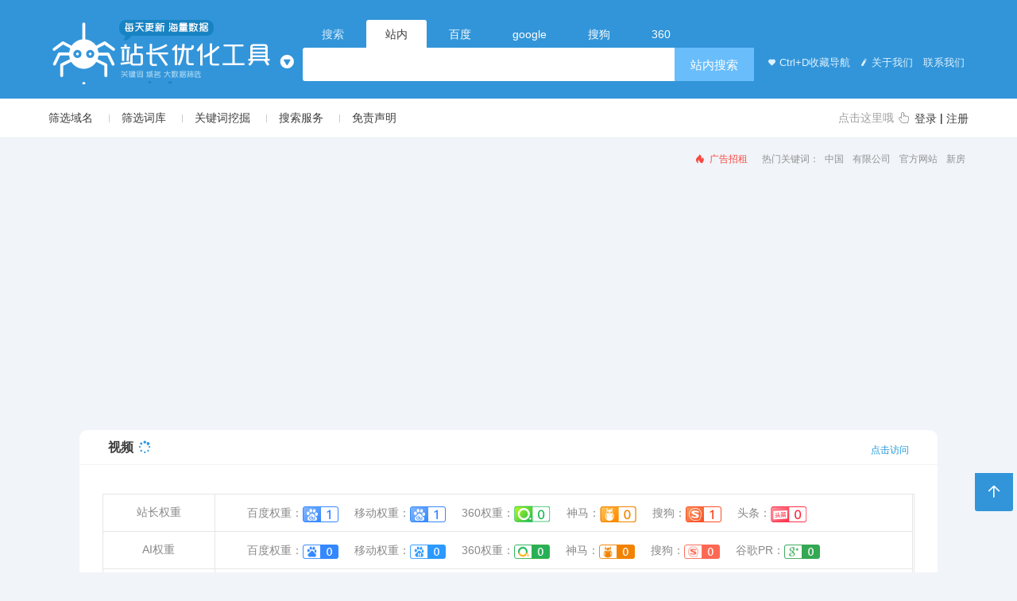

--- FILE ---
content_type: text/html; charset=utf-8
request_url: http://seo.lmcjl.com/video.weather.com.cn
body_size: 5606
content:
<!DOCTYPE html>
<html>
    <head>
        <meta charset="utf-8">
        <meta name="viewport" content="width=device-width,initial-scale=1,user-scalable=no" />
        <meta http-equiv="X-UA-Compatible" content="ie=edge">
        <meta http-equiv="Expires" content="-1">
        <meta http-equiv="Pragma" content="no-cache">
        <meta http-equiv="Cache-control" content="no-cache">
        <meta http-equiv="Cache" content="no-cache">
        <title>视频 - 站长工具</title>
        <meta name="description" content="站长工具是站长的必备工具。经常上站长工具可以了解SEO数据变化。还可以网站链接抓取、检测网站死链接、蜘蛛访问、HTML格式检测、网站速度测试、友情链接检查、网站域名IP查询、PR、权重查询、alexa、whois查询等等。" />
        <meta name="keywords" content="站长工具,SEO工具,权重查询,收录查询,PR查询,ICP备案查询,whois查询,友情链接查询,反向链接查询,网站测试,IP查询,Alexa查询" />
        <link rel="stylesheet" href="/plugins/layui/css/layui.css" media="all">
        <link rel='stylesheet' href="/index/css/fontello.css" />
        <link rel="stylesheet" href="/index/css/styles.css" />
        <link rel="stylesheet" type="text/css" href="/plugins/layui/css/font-awesome.min.css">
        <script src="/plugins/layui/layui.js"></script>
        <script type="text/javascript">
            function isEmpty(value) {
                if (value == null || value == undefined || value.toString().trim().length == 0)
                    return true;
                else
                    return false;
            }
            layui.use(['element', 'table'], function () {

            });
        </script>
    </head>
    <body class="body-home body-website">
        <div class="header ">
            <div class="container">
                <h1 class="logo">
                    <strong> <a href="/" title="站长工具"> <img src="/index/picture/logo.png" alt="站长工具"> </a> </strong>
                    <span class="arrow"><i class="icon-play-circled"></i><em></em></span>
                    <ul class="subnav">
                        <li> <a href="/screen/domain.html">筛选域名</a> </li>
                        <li> <a href="/screen/keyword.html">筛选词库</a> </li>
                        <li> <a href="/excavate.html">关键词挖掘</a> </li>  
                        <li> <a href="/so.html">搜索服务</a> </li>
                    </ul>
                </h1>
                <div class="primary-menus">
                    <ul class="selects">
                        <li>搜索</li>
                        <li class="current" data-target="tool-search"> <span>站内</span> </li>
                        <li data-target="baidu-search"> <span>百度</span> </li>
                        <li data-target="google-search"> <span>google</span> </li>
                        <li data-target="uisdc2-search"> <span>搜狗</span> </li>
                        <li data-target="uiii-search"> <span>360</span> </li>
                    </ul>
                    <div class="cont">
                        <div class="right-link">
                            <a href="/" class="add_fav" target="_blank"><i class="icon-heart"></i>Ctrl+D收藏导航</a>
                            <a href="/about.html"><i class="icon-pen-01"></i>关于我们</a>
                            <a href="tencent://message/?uin=286142878" rel="external nofollow">&nbsp;联系我们</a>
                        </div>
                        <div class="left-cont">
                            <form class="search" id="tool-search" onkeydown="if(event.keyCode==13){return false;}">
                                <input type="text" id="search_name" class="s" />
                                <button type="button" name="submit" class="btn s_submit">站内搜索</button>
                            </form>
                            <form class="search hidden" id="baidu-search" action="https://www.baidu.com/s" method="get" target="_blank">
                                <input type="text" name="wd" class="s" />
                                <button type="submit" name="submit" class="btn">百度一下</button>
                            </form>
                            <form class="search hidden" id="google-search" action="https://www.google.com/search" method="get" target="_blank">
                                <input type="text" name="q" class="s" />
                                <button type="submit" name="submit" class="btn">Google</button>
                            </form>
                            <form class="search hidden" id="uisdc2-search" action="https://www.sogou.com/web" method="get" target="_blank">
                                <input type="text" name="query" class="s" />
                                <button type="submit" name="submit" class="btn">搜狗搜索</button>
                            </form>
                            <form class="search hidden" id="uiii-search" action="https://www.so.com/s" method="get" target="_blank">
                                <input type="text" name="q" class="s" />
                                <button type="submit" name="submit" class="btn">360搜索</button>
                            </form>
                        </div>
                    </div>
                </div>
            </div>
        </div>
        <div class="header-bar">
            <div class="container">
                <div class="bar-left">
                    <ul class="">
                        <li><a href="/screen/domain.html">筛选域名</a></li>
                        <li><a href="/screen/keyword.html">筛选词库</a></li>
                        <li><a href="/excavate.html">关键词挖掘</a></li>
                        <li><a href="/so.html">搜索服务</a></li>
                                                <li><a href="/shengming.html">免责声明</a></li>
                    </ul>
                </div>
                <div class="bar-right ">                    <span>点击这里哦 <i class="fa fa-fw fa-hand-pointer-o"></i></span>
                                        <a href="/login.html">登录</a> | 
                    <a href="/register.html">注册</a>
                                    </div>
            </div>
        </div>
        <div class="header-recommend">
            <div class="container">
                <div class="focus ">
                    <span>热门关键词：</span>
                                        <a class="" href="/s/中国.html">中国</a>
                                        <a class="" href="/s/有限公司.html">有限公司</a>
                                        <a class="" href="/s/官方网站.html">官方网站</a>
                                        <a class="" href="/s/新房.html">新房</a>
                                        <a class="hide" href="/s/二手房.html">二手房</a>
                                        <a class="hide" href="/s/招工.html">招工</a>
                                        <a class="hide" href="/s/房产信息网.html">房产信息网</a>
                                        <a class="hide" href="/s/求职信息网.html">求职信息网</a>
                                    </div>
                <div class="link ">
                    <a  href="tencent://message/?uin=286142878"><i class="icon-fire"></i> 广告招租</a> 
                </div>
            </div>
        </div>
<style>
    table{border-spacing:0;border-collapse:collapse;width:100%}.items .content li{float:left;padding-right:20px;height:26px;line-height:26px;color:#888;}.items .content .thead{width:140px;text-align:center;color:#888;}.content{padding:14px;}.content td{padding:10px 0;border:1px solid #e6e6e6;}.row{margin-left:0;margin-right:0}.col-md-11{width:100%;max-width:1100px;float:none;margin:auto;}table a{color:#2aa0ea}.evaluate{text-align:center;}.evaluate ul li{display:inline-grid;text-align:center;cursor:pointer;margin-top:5px;margin-left:16px;}.has_link strong i{color:#2a99e2;cursor:pointer;}.lately_query{margin:10px 0 10px 0;font-weight:700;}.lately_url{padding:5px;}.lately_url a{color:#3399ea}
</style>
<div class="content">
    <div class="container">
        <div class="col-md-11">
            <div class="part" id="hot" data-title="视频">
                <h2 class="has_link "><strong>视频 <i class="fa fa-fw fa-spinner"></i></strong><a href="javascript:;" class="link_access" data-url="http://video.weather.com.cn">点击访问</a></h2>
                <div class="items ">
                    <div class="content">
                        <table class="table">
                            <tbody>
                                <tr>
                                <td class="thead">站长权重</td>
                                <td colspan="6">
                                    <ul>
                                        <li>百度权重：<img src="/index/img/baidu1.png" /></li>
                                        <li>移动权重：<img src="/index/img/baidu1.png" /></li>
                                        <li>360权重：<img src="/index/img/3600.png" /></li>
                                        <li>神马：<img src="/index/img/shenma0.png" /></li>
                                        <li>搜狗：<img src="/index/img/sogou1.png"></li>
                                        <li>头条：<img src="/index/img/toutiao0.png"></li>
                                    </ul>
                                </td>
                                <td class="thumb" rowspan="5"></td>									
                                </tr>
                                <tr>
                                <td class="thead">AI权重</td>
                                <td colspan="6">
                                    <ul>
                                        <li>百度权重：<img src="/index/img/br/0.png"  width="45"/></li>
                                        <li>移动权重：<img src="/index/img/mbr/0.png" width="45"/></li>
                                        <li>360权重：<img src="/index/img/360/0.png" width="45"/></li>
                                        <li>神马：<img src="/index/img/sm/0.png" width="45"/></li>
                                        <li>搜狗：<img src="/index/img/sg/0.png" width="45"/></li>
                                        <li>谷歌PR：<img src="/index/img/gg/0.png" width="45"/></li>
                                    </ul>
                                </td>
                                </tr>
                                <tr>
                                <td class="thead">备案信息</td>
                                <td colspan="6">
                                    <ul id="icp">
                                        <li>备案号：<span id="beian">无</span></li>
                                        <li>性质：<span id="nature">无</span></li>
                                        <li>名称：<span id="beian_name">无</span></li>
                                    </ul>
                                </td>
                                </tr>
                                <tr>
                                <td class="thead">域名信息</td>
                                <td colspan="6">
                                    <ul id="whois">
                                        <li id="whois_created">过期时间：<span>2025-10-14</span>（创建于2002-10-14）</li>
                                    </ul>
                                </td>
                                </tr>
                                <tr>
                                <td class="thead">网站速度</td>
                                <td>
                                    <ul id="speed">
                                        <li>瞬间</li>
                                    </ul>
                                </td>
                                <td>
                                    <ul id="icp">
                                        <li>IP：<span id="ip"><a href='/ip/124.75.24.223' target="_blank">124.75.24.223</a></span></li>
                                    </ul></td>
                                <td class="thead">同IP网站</td>
                                <td class="thead Same_IP"><img src="/index/img/spinner.gif" width="20"/></td>
                                <td class="thead">竞争网站</td>
                                <td class="thead compete"><img src="/index/img/spinner.gif" width="20"/></td>
                                </tr>
                            </tbody>
                        </table>
                    </div>
                    <div class="evaluate">
                        <ul>
                            <li data-id="1">
                                <img src="/index/img/1.gif">
                            <span>鼓掌</span>
                            <p data-number="1">
                                1人
                            </p>
                            </li>
                            <li data-id="2">
                                <img src="/index/img/4.gif">
                            <span>开心</span>
                            <p data-number="0">
                                0人
                            </p>
                            </li>
                            <li data-id="3">
                                <img src="/index/img/7.gif">
                            <span>呵呵</span>
                            <p data-number="0">
                                0人
                            </p>
                            </li>
                            <li data-id="4">
                                <img src="/index/img/6.gif">
                            <span>可怜</span>
                            <p data-number="0">
                                0人
                            </p>
                            </li>
                            <li data-id="5">
                                <img src="/index/img/9.gif">
                            <span>鄙视</span>
                            <p data-number="0">
                                0人
                            </p>
                            </li>
                            <li data-id="6" class="active">
                                <img src="/index/img/3.gif">
                            <span>流泪</span>
                            <p data-number="0">
                                0人
                            </p>
                            </li>
                        </ul>
                    </div>
                    <div class="content">
                        <table>
                            <tr>
                            <td class="thead" style="width:160px;">标签</td>
                            <td class="thead" style="width:160px;">内容长度</td>
                            <td class="thead" style="width:500px;">内容</td>
                            <td class="thead" style="width:160px;">优化建议</td>
                            </tr>
                            <tr>
                            <td class="thead">标题（Title）</td>
                            <td class="thead" style="width:160px;">
                                2个字符
                            </td>
                            <td  class="thead" style="width:500px;">视频</td>
                            <td class="thead" style="width:160px;">一般不超过80个字符</td>
                            </tr>
                            <tr>
                            <td class="thead">关键词（KeyWords）</td>
                            <td class="thead" style="width:160px;">
                                59个字符
                            </td>
                            <td  class="thead" style="width:500px;">天气预报,天气,天气预报查询一周,天气预报15天查询,天气预报40天查询,天气预报查询,北京天气,天气在线,气候,气象</td>
                            <td class="thead" style="width:160px;">一般不超过100个字符</td>
                            </tr>
                            <tr>
                            <td class="thead">描述（Description）</td>
                            <td class="thead" style="width:160px;">
                                75个字符
                            </td>
                            <td  class="thead" style="width:500px;">官方权威发布天气预报,逐三小时天气预报,提供天气预报查询一周,天气预报15天查询,天气预报40天查询,空气质量,生活指数,旅游出行,交通天气等查询服务</td>
                            <td class="thead" style="width:160px;">一般不超过200个字符</td>
                            </tr>
                        </table>
                    </div>
                    <div class="content">
                        <table>
                            <tr>
                            <td class="thead">关键词</td>
                            <td class="thead">出现频率</td>
                            <td class="thead">lmcjl排名</td>
                            <td class="thead">百度排名</td>
                            <td class="thead">搜狗排名</td>
                            <td class="thead">360排名</td>
                            <td class="thead">头条排名</td>
                            <td class="thead">匹配关键词</td>
                            <td class="thead">竞争域名</td>
                            </tr>
                                                        <tr>
                            <td class="thead">天气预报</td>
                            <td class="thead">161</td>
                            <td class="thead"><a href="http://so.lmcjl.com/s?q=天气预报" target="_blank">查询</a></td>
                            <td class="thead"><a href="https://www.baidu.com/s?wd=天气预报" target="_blank" rel="external nofollow">查询</a></td>
                            <td class="thead"><a href="https://www.sogou.com/web?query=天气预报" target="_blank" rel="external nofollow">查询</a></td>
                            <td class="thead"><a href="https://www.so.com/s?q=天气预报" target="_blank" rel="external nofollow">查询</a></td>
                            <td class="thead"><a href="https://so.toutiao.com/search?dvpf=pc&source=input&keyword=天气预报" target="_blank" rel="external nofollow">查询</a></td>
                            <td class="thead"><a href="/s/天气预报.html">挖掘</a></td>
                            <td class="thead"><a href="javascript:;">查看</a></td>
                            </tr>
                                                                                    <tr>
                            <td class="thead">天气</td>
                            <td class="thead">102</td>
                            <td class="thead"><a href="http://so.lmcjl.com/s?q=天气" target="_blank">查询</a></td>
                            <td class="thead"><a href="https://www.baidu.com/s?wd=天气" target="_blank" rel="external nofollow">查询</a></td>
                            <td class="thead"><a href="https://www.sogou.com/web?query=天气" target="_blank" rel="external nofollow">查询</a></td>
                            <td class="thead"><a href="https://www.so.com/s?q=天气" target="_blank" rel="external nofollow">查询</a></td>
                            <td class="thead"><a href="https://so.toutiao.com/search?dvpf=pc&source=input&keyword=天气" target="_blank" rel="external nofollow">查询</a></td>
                            <td class="thead"><a href="/s/天气.html">挖掘</a></td>
                            <td class="thead"><a href="javascript:;">查看</a></td>
                            </tr>
                                                                                    <tr>
                            <td class="thead">天气预报查询一周</td>
                            <td class="thead">359</td>
                            <td class="thead"><a href="http://so.lmcjl.com/s?q=天气预报查询一周" target="_blank">查询</a></td>
                            <td class="thead"><a href="https://www.baidu.com/s?wd=天气预报查询一周" target="_blank" rel="external nofollow">查询</a></td>
                            <td class="thead"><a href="https://www.sogou.com/web?query=天气预报查询一周" target="_blank" rel="external nofollow">查询</a></td>
                            <td class="thead"><a href="https://www.so.com/s?q=天气预报查询一周" target="_blank" rel="external nofollow">查询</a></td>
                            <td class="thead"><a href="https://so.toutiao.com/search?dvpf=pc&source=input&keyword=天气预报查询一周" target="_blank" rel="external nofollow">查询</a></td>
                            <td class="thead"><a href="/s/天气预报查询一周.html">挖掘</a></td>
                            <td class="thead"><a href="javascript:;">查看</a></td>
                            </tr>
                                                                                    <tr>
                            <td class="thead">天气预报15天查询</td>
                            <td class="thead">79</td>
                            <td class="thead"><a href="http://so.lmcjl.com/s?q=天气预报15天查询" target="_blank">查询</a></td>
                            <td class="thead"><a href="https://www.baidu.com/s?wd=天气预报15天查询" target="_blank" rel="external nofollow">查询</a></td>
                            <td class="thead"><a href="https://www.sogou.com/web?query=天气预报15天查询" target="_blank" rel="external nofollow">查询</a></td>
                            <td class="thead"><a href="https://www.so.com/s?q=天气预报15天查询" target="_blank" rel="external nofollow">查询</a></td>
                            <td class="thead"><a href="https://so.toutiao.com/search?dvpf=pc&source=input&keyword=天气预报15天查询" target="_blank" rel="external nofollow">查询</a></td>
                            <td class="thead"><a href="/s/天气预报15天查询.html">挖掘</a></td>
                            <td class="thead"><a href="javascript:;">查看</a></td>
                            </tr>
                                                                                    <tr>
                            <td class="thead">天气预报40天查询</td>
                            <td class="thead">10</td>
                            <td class="thead"><a href="http://so.lmcjl.com/s?q=天气预报40天查询" target="_blank">查询</a></td>
                            <td class="thead"><a href="https://www.baidu.com/s?wd=天气预报40天查询" target="_blank" rel="external nofollow">查询</a></td>
                            <td class="thead"><a href="https://www.sogou.com/web?query=天气预报40天查询" target="_blank" rel="external nofollow">查询</a></td>
                            <td class="thead"><a href="https://www.so.com/s?q=天气预报40天查询" target="_blank" rel="external nofollow">查询</a></td>
                            <td class="thead"><a href="https://so.toutiao.com/search?dvpf=pc&source=input&keyword=天气预报40天查询" target="_blank" rel="external nofollow">查询</a></td>
                            <td class="thead"><a href="/s/天气预报40天查询.html">挖掘</a></td>
                            <td class="thead"><a href="javascript:;">查看</a></td>
                            </tr>
                                                                                    <tr>
                            <td class="thead">天气预报查询</td>
                            <td class="thead">40</td>
                            <td class="thead"><a href="http://so.lmcjl.com/s?q=天气预报查询" target="_blank">查询</a></td>
                            <td class="thead"><a href="https://www.baidu.com/s?wd=天气预报查询" target="_blank" rel="external nofollow">查询</a></td>
                            <td class="thead"><a href="https://www.sogou.com/web?query=天气预报查询" target="_blank" rel="external nofollow">查询</a></td>
                            <td class="thead"><a href="https://www.so.com/s?q=天气预报查询" target="_blank" rel="external nofollow">查询</a></td>
                            <td class="thead"><a href="https://so.toutiao.com/search?dvpf=pc&source=input&keyword=天气预报查询" target="_blank" rel="external nofollow">查询</a></td>
                            <td class="thead"><a href="/s/天气预报查询.html">挖掘</a></td>
                            <td class="thead"><a href="javascript:;">查看</a></td>
                            </tr>
                                                                                    <tr>
                            <td class="thead">北京天气</td>
                            <td class="thead">29</td>
                            <td class="thead"><a href="http://so.lmcjl.com/s?q=北京天气" target="_blank">查询</a></td>
                            <td class="thead"><a href="https://www.baidu.com/s?wd=北京天气" target="_blank" rel="external nofollow">查询</a></td>
                            <td class="thead"><a href="https://www.sogou.com/web?query=北京天气" target="_blank" rel="external nofollow">查询</a></td>
                            <td class="thead"><a href="https://www.so.com/s?q=北京天气" target="_blank" rel="external nofollow">查询</a></td>
                            <td class="thead"><a href="https://so.toutiao.com/search?dvpf=pc&source=input&keyword=北京天气" target="_blank" rel="external nofollow">查询</a></td>
                            <td class="thead"><a href="/s/北京天气.html">挖掘</a></td>
                            <td class="thead"><a href="javascript:;">查看</a></td>
                            </tr>
                                                                                    <tr>
                            <td class="thead">天气在线</td>
                            <td class="thead">22</td>
                            <td class="thead"><a href="http://so.lmcjl.com/s?q=天气在线" target="_blank">查询</a></td>
                            <td class="thead"><a href="https://www.baidu.com/s?wd=天气在线" target="_blank" rel="external nofollow">查询</a></td>
                            <td class="thead"><a href="https://www.sogou.com/web?query=天气在线" target="_blank" rel="external nofollow">查询</a></td>
                            <td class="thead"><a href="https://www.so.com/s?q=天气在线" target="_blank" rel="external nofollow">查询</a></td>
                            <td class="thead"><a href="https://so.toutiao.com/search?dvpf=pc&source=input&keyword=天气在线" target="_blank" rel="external nofollow">查询</a></td>
                            <td class="thead"><a href="/s/天气在线.html">挖掘</a></td>
                            <td class="thead"><a href="javascript:;">查看</a></td>
                            </tr>
                                                                                    <tr>
                            <td class="thead">气候</td>
                            <td class="thead">32</td>
                            <td class="thead"><a href="http://so.lmcjl.com/s?q=气候" target="_blank">查询</a></td>
                            <td class="thead"><a href="https://www.baidu.com/s?wd=气候" target="_blank" rel="external nofollow">查询</a></td>
                            <td class="thead"><a href="https://www.sogou.com/web?query=气候" target="_blank" rel="external nofollow">查询</a></td>
                            <td class="thead"><a href="https://www.so.com/s?q=气候" target="_blank" rel="external nofollow">查询</a></td>
                            <td class="thead"><a href="https://so.toutiao.com/search?dvpf=pc&source=input&keyword=气候" target="_blank" rel="external nofollow">查询</a></td>
                            <td class="thead"><a href="/s/气候.html">挖掘</a></td>
                            <td class="thead"><a href="javascript:;">查看</a></td>
                            </tr>
                                                                                    <tr>
                            <td class="thead">气象</td>
                            <td class="thead">35</td>
                            <td class="thead"><a href="http://so.lmcjl.com/s?q=气象" target="_blank">查询</a></td>
                            <td class="thead"><a href="https://www.baidu.com/s?wd=气象" target="_blank" rel="external nofollow">查询</a></td>
                            <td class="thead"><a href="https://www.sogou.com/web?query=气象" target="_blank" rel="external nofollow">查询</a></td>
                            <td class="thead"><a href="https://www.so.com/s?q=气象" target="_blank" rel="external nofollow">查询</a></td>
                            <td class="thead"><a href="https://so.toutiao.com/search?dvpf=pc&source=input&keyword=气象" target="_blank" rel="external nofollow">查询</a></td>
                            <td class="thead"><a href="/s/气象.html">挖掘</a></td>
                            <td class="thead"><a href="javascript:;">查看</a></td>
                            </tr>
                                                                                </table>
                        <div class="lately_query">
                            <i class="fa fa-fw fa-slideshare"></i> 最近使用 Recently used
                        </div>
                        <div class="lately_url">
                                                        <a href="/pi.weather.com.cn">pi.weather.com.cn</a> &nbsp;&nbsp;&nbsp;
                                                        <a href="/bj.weather.com.cn">bj.weather.com.cn</a> &nbsp;&nbsp;&nbsp;
                                                        <a href="/kezrnv.sa.com">kezrnv.sa.com</a> &nbsp;&nbsp;&nbsp;
                                                        <a href="/kelelu.com">kelelu.com</a> &nbsp;&nbsp;&nbsp;
                                                        <a href="/xdfzfl.com">xdfzfl.com</a> &nbsp;&nbsp;&nbsp;
                                                        <a href="/edgemerediner.com">edgemerediner.com</a> &nbsp;&nbsp;&nbsp;
                                                        <a href="/worldhydrogenweek.com">worldhydrogenweek.com</a> &nbsp;&nbsp;&nbsp;
                                                        <a href="/www.bonuap.com">www.bonuap.com</a> &nbsp;&nbsp;&nbsp;
                                                        <a href="/hfcysb.com">hfcysb.com</a> &nbsp;&nbsp;&nbsp;
                                                        <a href="/muwnh.com">muwnh.com</a> &nbsp;&nbsp;&nbsp;
                                                        <a href="/slotmega335.site">slotmega335.site</a> &nbsp;&nbsp;&nbsp;
                                                        <a href="/wellsfargo.com">wellsfargo.com</a> &nbsp;&nbsp;&nbsp;
                                                        <a href="/36yb.com">36yb.com</a> &nbsp;&nbsp;&nbsp;
                                                        <a href="/feijisu5.com">feijisu5.com</a> &nbsp;&nbsp;&nbsp;
                                                        <a href="/lingyuxiaoshuo.com">lingyuxiaoshuo.com</a> &nbsp;&nbsp;&nbsp;
                                                        <a href="/jenkinspipeline.duckdns.org">jenkinspipeline.duckdns.org</a> &nbsp;&nbsp;&nbsp;
                                                        <a href="/beaucbayx.blogstival.com">beaucbayx.blogstival.com</a> &nbsp;&nbsp;&nbsp;
                                                        <a href="/paficikarangbarat.org">paficikarangbarat.org</a> &nbsp;&nbsp;&nbsp;
                                                        <a href="/hi.vipkarachigirlescortss.com">hi.vipkarachigirlescortss.com</a> &nbsp;&nbsp;&nbsp;
                                                        <a href="/socialbookmarknow.club">socialbookmarknow.club</a> &nbsp;&nbsp;&nbsp;
                                                        <a href="/medirxstore.com">medirxstore.com</a> &nbsp;&nbsp;&nbsp;
                                                        <a href="/www.gojjzx.com">www.gojjzx.com</a> &nbsp;&nbsp;&nbsp;
                                                    </div>
                    </div>
                </div>
            </div>
        </div>
    </div>
</div><script>
    layui.use(['table'], function () {
        var $ = layui.$;
        $('.has_link strong i').click(function () {
            $.ajax({
                type: 'post',
                url: '/updateweb.html',
                data: 'id=1385',
                dataType: 'json',
                success: function (json) {
                    if (json.status == 0) {
                        location.reload();
                    } else {
                        layer.msg(json.msg);
                    }
                }
            });
        });
        setTimeout(function () {
            $.ajax({
                type: 'post',
                url: '/queryinfo.html',
                data: 'id=1385',
                dataType: 'json',
                success: function (json) {
                    $('.compete').html(json.msg + '个');
                    $('.Same_IP').html(json.ip + '个');
                }
            });
        }, 1500);
    });
</script>
<div class="footer-copyright ">
    <div class="container">
        <p></p>
                <p>Copyright &copy; 2026 站长工具 - <a href="https://beian.miit.gov.cn/" target="_blank">粤ICP备18019057号-1</a></p>
    </div>
</div>
<div class="fixed-bar">
    <div id="back-top"><a href="javascript:;" alt="返回顶部"><span><i class="icon-up"></i></span></a></div>
</div>
<script src="/index/js/hao.js" charset="utf-8"></script>
<script async src="https://pagead2.googlesyndication.com/pagead/js/adsbygoogle.js?client=ca-pub-1049313010806420" crossorigin="anonymous"></script>
</body>
</html>


--- FILE ---
content_type: text/html; charset=utf-8
request_url: https://www.google.com/recaptcha/api2/aframe
body_size: 265
content:
<!DOCTYPE HTML><html><head><meta http-equiv="content-type" content="text/html; charset=UTF-8"></head><body><script nonce="oS0uyofwwpKdj46oJ06CYA">/** Anti-fraud and anti-abuse applications only. See google.com/recaptcha */ try{var clients={'sodar':'https://pagead2.googlesyndication.com/pagead/sodar?'};window.addEventListener("message",function(a){try{if(a.source===window.parent){var b=JSON.parse(a.data);var c=clients[b['id']];if(c){var d=document.createElement('img');d.src=c+b['params']+'&rc='+(localStorage.getItem("rc::a")?sessionStorage.getItem("rc::b"):"");window.document.body.appendChild(d);sessionStorage.setItem("rc::e",parseInt(sessionStorage.getItem("rc::e")||0)+1);localStorage.setItem("rc::h",'1769663129295');}}}catch(b){}});window.parent.postMessage("_grecaptcha_ready", "*");}catch(b){}</script></body></html>

--- FILE ---
content_type: text/html; charset=UTF-8
request_url: http://seo.lmcjl.com/queryinfo.html
body_size: 61
content:
{"status":0,"msg":711,"ip":13}

--- FILE ---
content_type: text/css
request_url: http://seo.lmcjl.com/plugins/layui/css/layui.css
body_size: 12134
content:
/** layui-v2.1.2 MIT License By http://www.layui.com */
.layui-btn,.layui-inline,img {
	vertical-align: middle
}

.layui-btn,.layui-disabled,.layui-icon,.layui-unselect {
	-webkit-user-select: none;
	-ms-user-select: none;
	-moz-user-select: none
}
a:active,a:hover {
	outline: 0
}

img {
	display: inline-block;
	border: none
}

li {
	list-style: none
}

table {
	border-collapse: collapse;
	border-spacing: 0
}

h1,h2,h3 {
	font-size: 14px;
	font-weight: 400
}

h4,h5,h6 {
	font-size: 100%;
	font-weight: 400
}

button,input,optgroup,option,select,textarea {
	font-family: inherit;
	font-size: inherit;
	font-style: inherit;
	font-weight: inherit;
	outline: 0
}

pre {
	white-space: pre-wrap;
	white-space: -moz-pre-wrap;
	white-space: -pre-wrap;
	white-space: -o-pre-wrap;
	word-wrap: break-word
}

@font-face {
	font-family:layui-icon;src:url(../font/iconfont.eot?v=2);src:url(../font/iconfont.eot?v=2#iefix) format('embedded-opentype'),url(../font/iconfont.svg?v=2#iconfont) format('svg'),url(../font/iconfont.woff?v=2) format('woff'),url(../font/iconfont.ttf?v=2) format('truetype')
}

.layui-icon {
	font-family: layui-icon!important;
	font-size: 16px;
	font-style: normal;
	-webkit-font-smoothing: antialiased;
	-moz-osx-font-smoothing: grayscale
}

body {
	line-height: 24px;
	font: 14px Helvetica Neue,Helvetica,PingFang SC,\5FAE\8F6F\96C5\9ED1,Tahoma,Arial,sans-serif
}

hr {
	height: 1px;
	margin: 10px 0;
	border: 0;
	background-color: #e2e2e2;
	clear: both
}

a {
	color: #333;
	text-decoration: none
}

a:hover {
	color: #777
}

a cite {
	font-style: normal;
	*cursor: pointer
}

.layui-border-box,.layui-border-box * {
	box-sizing: border-box
}

.layui-box,.layui-box * {
	box-sizing: content-box
}

.layui-clear {
	clear: both;
	*zoom: 1
}

.layui-clear:after {
	content: '\20';
	clear: both;
	*zoom: 1;
	display: block;
	height: 0
}

.layui-inline {
	position: relative;
	display: inline-block;
	*display: inline;
	*zoom: 1
}

.layui-edge {
	position: absolute;
	width: 0;
	height: 0;
	border-style: dashed;
	border-color: transparent;
	overflow: hidden
}

.layui-elip {
	text-overflow: ellipsis;
	overflow: hidden;
	white-space: nowrap
}

.layui-disabled,.layui-disabled:hover {
	color: #d2d2d2!important;
	cursor: not-allowed!important
}

.layui-circle {
	border-radius: 100%
}

.layui-show {
	display: block!important
}

.layui-hide {
	display: none!important
}

.layui-main {
	position: relative;
	width: 1140px;
	margin: 0 auto
}

.layui-header {
	position: relative;
	z-index: 1000;
	height: 60px
}

.layui-header a:hover {
	transition: all .5s;
	-webkit-transition: all .5s
}

.layui-side {
	position: fixed;
	top: 0;
	bottom: 0;
	z-index: 999;
	width: 200px;
	overflow-x: hidden
}

.layui-side-scroll {
	width: 220px;
	height: 100%;
	overflow-x: hidden
}

.layui-body {
	position: absolute;
	left: 0;
	right: 0;
	top: 0;
	bottom: 0;
	z-index: 998;
	width: auto;
	overflow: hidden;
	overflow-y: auto;
	box-sizing: border-box
}

.layui-layout-admin .layui-header {
	background-color: #23262E
}

.layui-layout-admin .layui-side {
	top: 60px;
	width: 200px;
	overflow-x: hidden
}

.layui-layout-admin .layui-body {
	top: 60px;
	bottom: 44px
}

.layui-layout-admin .layui-main {
	width: auto;
	margin: 0 15px
}

.layui-layout-admin .layui-footer {
	position: fixed;
	left: 0;
	right: 0;
	bottom: 0;
	height: 44px;
	line-height: 44px;
	padding: 0 15px;
	background-color: #eee
}

.layui-layout-admin .layui-logo {
	position: absolute;
	left: 0;
	top: 0;
	width: 200px;
	height: 100%;
	line-height: 60px;
	text-align: center;
	color: #009688;
	font-size: 16px
}

.layui-layout-admin .layui-header .layui-nav {
	background: 0 0
}
@media screen and (max-width: 1200px) { 
    .layui-layout-admin .layui-header .layui-nav.layui-layout-left.kit-nav li:nth-child(-n+7){
        display:none;
    }
}
/*@media screen and (min-width: 1200px) { 
    .layui-layout-admin .layui-header .layui-nav.layui-layout-right.kit-nav li:first-child{
        display:none;
    }
}*/


.layui-layout-left {
	position: absolute!important;
	left: 200px;
	top: 0
}

.layui-layout-right {
	position: absolute!important;
	right: 0;
	top: 0
}

.layui-container {
	position: relative;
	margin: 0 auto;
	padding: 0 15px;
	box-sizing: border-box
}

.layui-fluid {
	position: relative;
	margin: 0 auto;
	padding: 0 15px
}

.layui-row:after,.layui-row:before {
	content: '';
	display: block;
	clear: both
}

.layui-col-lg1,.layui-col-lg10,.layui-col-lg11,.layui-col-lg12,.layui-col-lg2,.layui-col-lg3,.layui-col-lg4,.layui-col-lg5,.layui-col-lg6,.layui-col-lg7,.layui-col-lg8,.layui-col-lg9,.layui-col-md1,.layui-col-md10,.layui-col-md11,.layui-col-md12,.layui-col-md2,.layui-col-md3,.layui-col-md4,.layui-col-md5,.layui-col-md6,.layui-col-md7,.layui-col-md8,.layui-col-md9,.layui-col-sm1,.layui-col-sm10,.layui-col-sm11,.layui-col-sm12,.layui-col-sm2,.layui-col-sm3,.layui-col-sm4,.layui-col-sm5,.layui-col-sm6,.layui-col-sm7,.layui-col-sm8,.layui-col-sm9,.layui-col-xs1,.layui-col-xs10,.layui-col-xs11,.layui-col-xs12,.layui-col-xs2,.layui-col-xs3,.layui-col-xs4,.layui-col-xs5,.layui-col-xs6,.layui-col-xs7,.layui-col-xs8,.layui-col-xs9 {
	position: relative;
	display: block;
	box-sizing: border-box
}

.layui-col-xs1,.layui-col-xs10,.layui-col-xs11,.layui-col-xs12,.layui-col-xs2,.layui-col-xs3,.layui-col-xs4,.layui-col-xs5,.layui-col-xs6,.layui-col-xs7,.layui-col-xs8,.layui-col-xs9 {
	float: left
}

.layui-col-xs1 {
	width: 8.33333333%
}

.layui-col-xs2 {
	width: 16.66666667%
}

.layui-col-xs3 {
	width: 25%
}

.layui-col-xs4 {
	width: 33.33333333%
}

.layui-col-xs5 {
	width: 41.66666667%
}

.layui-col-xs6 {
	width: 50%
}

.layui-col-xs7 {
	width: 58.33333333%
}

.layui-col-xs8 {
	width: 66.66666667%
}

.layui-col-xs9 {
	width: 75%
}

.layui-col-xs10 {
	width: 83.33333333%
}

.layui-col-xs11 {
	width: 91.66666667%
}

.layui-col-xs12 {
	width: 100%
}

.layui-col-xs-offset1 {
	margin-left: 8.33333333%
}

.layui-col-xs-offset2 {
	margin-left: 16.66666667%
}

.layui-col-xs-offset3 {
	margin-left: 25%
}

.layui-col-xs-offset4 {
	margin-left: 33.33333333%
}

.layui-col-xs-offset5 {
	margin-left: 41.66666667%
}

.layui-col-xs-offset6 {
	margin-left: 50%
}

.layui-col-xs-offset7 {
	margin-left: 58.33333333%
}

.layui-col-xs-offset8 {
	margin-left: 66.66666667%
}

.layui-col-xs-offset9 {
	margin-left: 75%
}

.layui-col-xs-offset10 {
	margin-left: 83.33333333%
}

.layui-col-xs-offset11 {
	margin-left: 91.66666667%
}

.layui-col-xs-offset12 {
	margin-left: 100%
}

@media screen and (max-width:768px) {
	.layui-hide-xs {
		display: none!important
	}

	.layui-show-xs-block {
		display: block!important
	}

	.layui-show-xs-inline {
		display: inline!important
	}

	.layui-show-xs-inline-block {
		display: inline-block!important
	}
}

@media screen and (min-width:768px) {
	.layui-container {
		width: 750px
	}

	.layui-hide-sm {
		display: none!important
	}

	.layui-show-sm-block {
		display: block!important
	}

	.layui-show-sm-inline {
		display: inline!important
	}

	.layui-show-sm-inline-block {
		display: inline-block!important
	}

	.layui-col-sm1,.layui-col-sm10,.layui-col-sm11,.layui-col-sm12,.layui-col-sm2,.layui-col-sm3,.layui-col-sm4,.layui-col-sm5,.layui-col-sm6,.layui-col-sm7,.layui-col-sm8,.layui-col-sm9 {
		float: left
	}

	.layui-col-sm1 {
		width: 8.33333333%
	}

	.layui-col-sm2 {
		width: 16.66666667%
	}

	.layui-col-sm3 {
		width: 25%
	}

	.layui-col-sm4 {
		width: 33.33333333%
	}

	.layui-col-sm5 {
		width: 41.66666667%
	}

	.layui-col-sm6 {
		width: 50%
	}

	.layui-col-sm7 {
		width: 58.33333333%
	}

	.layui-col-sm8 {
		width: 66.66666667%
	}

	.layui-col-sm9 {
		width: 75%
	}

	.layui-col-sm10 {
		width: 83.33333333%
	}

	.layui-col-sm11 {
		width: 91.66666667%
	}

	.layui-col-sm12 {
		width: 100%
	}

	.layui-col-sm-offset1 {
		margin-left: 8.33333333%
	}

	.layui-col-sm-offset2 {
		margin-left: 16.66666667%
	}

	.layui-col-sm-offset3 {
		margin-left: 25%
	}

	.layui-col-sm-offset4 {
		margin-left: 33.33333333%
	}

	.layui-col-sm-offset5 {
		margin-left: 41.66666667%
	}

	.layui-col-sm-offset6 {
		margin-left: 50%
	}

	.layui-col-sm-offset7 {
		margin-left: 58.33333333%
	}

	.layui-col-sm-offset8 {
		margin-left: 66.66666667%
	}

	.layui-col-sm-offset9 {
		margin-left: 75%
	}

	.layui-col-sm-offset10 {
		margin-left: 83.33333333%
	}

	.layui-col-sm-offset11 {
		margin-left: 91.66666667%
	}

	.layui-col-sm-offset12 {
		margin-left: 100%
	}
}

@media screen and (min-width:992px) {
	.layui-container {
		width: 970px
	}

	.layui-hide-md {
		display: none!important
	}

	.layui-show-md-block {
		display: block!important
	}

	.layui-show-md-inline {
		display: inline!important
	}

	.layui-show-md-inline-block {
		display: inline-block!important
	}

	.layui-col-md1,.layui-col-md10,.layui-col-md11,.layui-col-md12,.layui-col-md2,.layui-col-md3,.layui-col-md4,.layui-col-md5,.layui-col-md6,.layui-col-md7,.layui-col-md8,.layui-col-md9 {
		float: left
	}

	.layui-col-md1 {
		width: 8.33333333%
	}

	.layui-col-md2 {
		width: 16.66666667%
	}

	.layui-col-md3 {
		width: 25%
	}

	.layui-col-md4 {
		width: 33.33333333%
	}

	.layui-col-md5 {
		width: 41.66666667%
	}

	.layui-col-md6 {
		width: 50%
	}

	.layui-col-md7 {
		width: 58.33333333%
	}

	.layui-col-md8 {
		width: 66.66666667%
	}

	.layui-col-md9 {
		width: 75%
	}

	.layui-col-md10 {
		width: 83.33333333%
	}

	.layui-col-md11 {
		width: 91.66666667%
	}

	.layui-col-md12 {
		width: 100%
	}

	.layui-col-md-offset1 {
		margin-left: 8.33333333%
	}

	.layui-col-md-offset2 {
		margin-left: 16.66666667%
	}

	.layui-col-md-offset3 {
		margin-left: 25%
	}

	.layui-col-md-offset4 {
		margin-left: 33.33333333%
	}

	.layui-col-md-offset5 {
		margin-left: 41.66666667%
	}

	.layui-col-md-offset6 {
		margin-left: 50%
	}

	.layui-col-md-offset7 {
		margin-left: 58.33333333%
	}

	.layui-col-md-offset8 {
		margin-left: 66.66666667%
	}

	.layui-col-md-offset9 {
		margin-left: 75%
	}

	.layui-col-md-offset10 {
		margin-left: 83.33333333%
	}

	.layui-col-md-offset11 {
		margin-left: 91.66666667%
	}

	.layui-col-md-offset12 {
		margin-left: 100%
	}
}

@media screen and (min-width:1200px) {
	.layui-container {
		width: 1170px
	}

	.layui-hide-lg {
		display: none!important
	}

	.layui-show-lg-block {
		display: block!important
	}

	.layui-show-lg-inline {
		display: inline!important
	}

	.layui-show-lg-inline-block {
		display: inline-block!important
	}

	.layui-col-lg1,.layui-col-lg10,.layui-col-lg11,.layui-col-lg12,.layui-col-lg2,.layui-col-lg3,.layui-col-lg4,.layui-col-lg5,.layui-col-lg6,.layui-col-lg7,.layui-col-lg8,.layui-col-lg9 {
		float: left
	}

	.layui-col-lg1 {
		width: 8.33333333%
	}

	.layui-col-lg2 {
		width: 16.66666667%
	}

	.layui-col-lg3 {
		width: 25%
	}

	.layui-col-lg4 {
		width: 33.33333333%
	}

	.layui-col-lg5 {
		width: 41.66666667%
	}

	.layui-col-lg6 {
		width: 50%
	}

	.layui-col-lg7 {
		width: 58.33333333%
	}

	.layui-col-lg8 {
		width: 66.66666667%
	}

	.layui-col-lg9 {
		width: 75%
	}

	.layui-col-lg10 {
		width: 83.33333333%
	}

	.layui-col-lg11 {
		width: 91.66666667%
	}

	.layui-col-lg12 {
		width: 100%
	}

	.layui-col-lg-offset1 {
		margin-left: 8.33333333%
	}

	.layui-col-lg-offset2 {
		margin-left: 16.66666667%
	}

	.layui-col-lg-offset3 {
		margin-left: 25%
	}

	.layui-col-lg-offset4 {
		margin-left: 33.33333333%
	}

	.layui-col-lg-offset5 {
		margin-left: 41.66666667%
	}

	.layui-col-lg-offset6 {
		margin-left: 50%
	}

	.layui-col-lg-offset7 {
		margin-left: 58.33333333%
	}

	.layui-col-lg-offset8 {
		margin-left: 66.66666667%
	}

	.layui-col-lg-offset9 {
		margin-left: 75%
	}

	.layui-col-lg-offset10 {
		margin-left: 83.33333333%
	}

	.layui-col-lg-offset11 {
		margin-left: 91.66666667%
	}

	.layui-col-lg-offset12 {
		margin-left: 100%
	}
}

.layui-col-space1 {
	margin: -.5px
}

.layui-col-space1>* {
	padding: .5px
}

.layui-col-space3 {
	margin: -1.5px
}

.layui-col-space3>* {
	padding: 1.5px
}

.layui-col-space5 {
	margin: -2.5px
}

.layui-col-space5>* {
	padding: 2.5px
}

.layui-col-space8 {
	margin: -3.5px
}

.layui-col-space8>* {
	padding: 3.5px
}

.layui-col-space10 {
	margin: -5px
}

.layui-col-space10>* {
	padding: 5px
}

.layui-col-space12 {
	margin: -6px
}

.layui-col-space12>* {
	padding: 6px
}

.layui-col-space15 {
	margin: -7.5px
}

.layui-col-space15>* {
	padding: 7.5px
}

.layui-col-space18 {
	margin: -9px
}

.layui-col-space18>* {
	padding: 9px
}

.layui-col-space20 {
	margin: -10px
}

.layui-col-space20>* {
	padding: 10px
}

.layui-col-space22 {
	margin: -11px
}

.layui-col-space22>* {
	padding: 11px
}

.layui-col-space25 {
	margin: -12.5px
}

.layui-col-space25>* {
	padding: 12.5px
}

.layui-col-space30 {
	margin: -15px
}

.layui-col-space30>* {
	padding: 15px
}

.layui-btn,.layui-input,.layui-select,.layui-textarea,.layui-upload-button {
	outline: 0;
	-webkit-transition: border-color .3s cubic-bezier(.65,.05,.35,.5);
	transition: border-color .3s cubic-bezier(.65,.05,.35,.5);
	box-sizing: border-box
}

.layui-elem-quote {
	margin-bottom: 10px;
	padding: 15px;
	line-height: 22px;
	border-left: 5px solid #009688;
	border-radius: 0 2px 2px 0;
	background-color: #f2f2f2
}

.layui-quote-nm {
	border-color: #e2e2e2;
	border-style: solid;
	border-width: 1px 1px 1px 5px;
	background: 0 0
}

.layui-elem-field {
	margin-bottom: 10px;
	padding: 0;
	border: 1px solid #e2e2e2
}

.layui-elem-field legend {
	margin-left: 20px;
	padding: 0 10px;
	font-size: 20px;
	font-weight: 300
}

.layui-field-title {
	margin: 10px 0 20px;
	border: none;
	border-top: 1px solid #e2e2e2
}

.layui-field-box {
	padding: 10px 15px
}

.layui-field-title .layui-field-box {
	padding: 10px 0
}

.layui-progress {
	position: relative;
	height: 6px;
	border-radius: 20px;
	background-color: #e2e2e2
}

.layui-progress-bar {
	position: absolute;
	width: 0;
	max-width: 100%;
	height: 6px;
	border-radius: 20px;
	text-align: right;
	background-color: #5FB878;
	transition: all .3s;
	-webkit-transition: all .3s
}

.layui-progress-big,.layui-progress-big .layui-progress-bar {
	height: 18px;
	line-height: 18px
}

.layui-progress-text {
	position: relative;
	top: -18px;
	line-height: 18px;
	font-size: 12px;
	color: #666
}

.layui-progress-big .layui-progress-text {
	position: static;
	padding: 0 10px;
	color: #fff
}

.layui-collapse {
	border: 1px solid #e2e2e2;
	border-radius: 2px
}

.layui-colla-item {
	border-top: 1px solid #e2e2e2
}

.layui-colla-item:first-child {
	border-top: none
}

.layui-colla-title {
	position: relative;
	height: 42px;
	line-height: 42px;
	padding: 0 15px 0 35px;
	color: #333;
	background-color: #f2f2f2;
	cursor: pointer
}

.layui-colla-content {
	display: none;
	padding: 10px 15px;
	line-height: 22px;
	border-top: 1px solid #e2e2e2;
	color: #666
}

.layui-bg-black,.layui-bg-blue,.layui-bg-cyan,.layui-bg-green,.layui-bg-orange,.layui-bg-red {
	color: #fff!important
}

.layui-colla-icon {
	position: absolute;
	left: 15px;
	top: 0;
	font-size: 14px
}

.layui-bg-red {
	background-color: #FF5722!important
}

.layui-bg-orange {
	background-color: #FFB800!important
}

.layui-bg-green {
	background-color: #009688!important
}

.layui-bg-cyan {
	background-color: #2F4056!important
}

.layui-bg-blue {
	background-color: #1E9FFF!important
}

.layui-bg-black {
	background-color: #393D49!important
}

.layui-bg-gray {
	background-color: #eee!important;
	color: #666!important
}

.layui-text {
	line-height: 22px;
	font-size: 14px;
	color: #666
}

.layui-text h1,.layui-text h2,.layui-text h3 {
	font-weight: 500;
	color: #333
}

.layui-text h1 {
	font-size: 30px
}

.layui-text h2 {
	font-size: 24px
}

.layui-text h3 {
	font-size: 18px
}

.layui-text a {
	color: #01AAED
}

.layui-text a:hover {
	text-decoration: underline
}

.layui-text ul {
	padding: 5px 0 5px 15px
}

.layui-text ul li {
	margin-top: 5px;
	list-style-type: disc
}

.layui-text em,.layui-word-aux {
	color: #999!important;
	padding: 0 5px!important
}

.layui-btn {
	display: inline-block;
/*	height: 38px;
	line-height: 38px;
	padding: 0 18px;*/
        padding: 0 5px;
	background-color: #009688;
	color: #fff;
	white-space: nowrap;
	text-align: center;
	font-size: 12px;
	border: none;
	border-radius: 2px;
	cursor: pointer;
	opacity: .9;
	filter: alpha(opacity=90)
}
button.layui-btn{height:30px; padding: 0 18px;}
.layui-btn:hover {
	opacity: .8;
	filter: alpha(opacity=80);
	color: #fff
}

.layui-btn:active {
	opacity: 1;
	filter: alpha(opacity=100)
}

.layui-btn+.layui-btn {
	margin-left: 10px
}

.layui-btn-radius {
	border-radius: 100px
}

.layui-btn .layui-icon {
	margin-right: 3px;
	font-size: 18px;
	vertical-align: bottom;
	vertical-align: middle\9
}

.layui-btn-primary {
	border: 1px solid #C9C9C9;
	background-color: #fff;
	color: #555
}

.layui-btn-primary:hover {
	border-color: #009688;
	color: #333
}

.layui-btn-normal {
	background-color: #1E9FFF
}

.layui-btn-warm {
	background-color: #FFB800
}

.layui-btn-danger {
	background-color: #FF5722
}

.layui-btn-disabled,.layui-btn-disabled:active,.layui-btn-disabled:hover {
	border: 1px solid #e6e6e6;
	background-color: #FBFBFB;
	color: #C9C9C9;
	cursor: not-allowed;
	opacity: 1
}

.layui-btn-big {
	height: 44px;
	line-height: 44px;
	padding: 0 25px;
	font-size: 16px
}

.layui-btn-small {
	height: 30px;
	line-height: 30px;
	padding: 0 10px;
	font-size: 12px
}

.layui-btn-small i {
	font-size: 16px!important
}

.layui-btn-mini {
	height: 22px;
	line-height: 22px;
	padding: 0 5px;
	font-size: 12px
}

.layui-btn-mini i {
	font-size: 14px!important
}

.layui-btn-group {
	display: inline-block;
	vertical-align: middle;
	font-size: 0
}

.layui-btn-group .layui-btn {
	margin-left: 0!important;
	margin-right: 0!important;
	border-left: 1px solid rgba(255,255,255,.5);
	border-radius: 0
}

.layui-btn-group .layui-btn-primary {
	border-left: none
}

.layui-btn-group .layui-btn-primary:hover {
	border-color: #C9C9C9;
	color: #009688
}

.layui-btn-group .layui-btn:first-child {
	border-left: none;
	border-radius: 2px 0 0 2px
}

.layui-btn-group .layui-btn-primary:first-child {
	border-left: 1px solid #c9c9c9
}

.layui-btn-group .layui-btn:last-child {
	border-radius: 0 2px 2px 0
}

.layui-btn-group .layui-btn+.layui-btn {
	margin-left: 0
}

.layui-btn-group+.layui-btn-group {
	margin-left: 10px
}

.layui-input,.layui-select,.layui-textarea {
	height: 30px;
	line-height: 30px\9;
	border: 1px solid #c9c9c9;
	background-color: #fff;
	border-radius: 2px;
}

.layui-form-label,.layui-form-mid,.layui-textarea {
	line-height: 11px;
	position: relative
}
.layui-textarea{
    line-height: 18px;
}
.layui-input,.layui-textarea {
	display: block;
	width: 100%;
	padding-left: 10px
}

.layui-input:hover,.layui-textarea:hover {
	border-color: #D2D2D2!important
}

.layui-input:focus,.layui-textarea:focus {
	border-color: #C9C9C9!important
}

.layui-textarea {
	min-height: 100px;
	height: auto;
	padding: 6px 10px;
	resize: vertical
}

.layui-select {
	padding: 0 10px
}

.layui-form input[type=checkbox],.layui-form input[type=radio],.layui-form select {
	display: none
}

.layui-form-item {
	margin-bottom: 15px;
	clear: both;
	*zoom: 1
}

.layui-form-item:after {
	content: '\20';
	clear: both;
	*zoom: 1;
	display: block;
	height: 0
}

.layui-form-label {
	float: left;
	display: block;
	padding: 9px 15px;
	width: 80px;
	font-weight: 400;
	text-align: right
}

.layui-form-item .layui-inline {
	margin-bottom: 5px;
	margin-right: 10px
}

.layui-input-block,.layui-input-inline {
	position: relative
}

.layui-input-block {
	margin-left: 110px;
	min-height: 36px
}

.layui-input-inline {
	display: inline-block;
	vertical-align: middle
}

.layui-form-item .layui-input-inline {
	float: left;
	width: 190px;
	margin-right: 10px
}

.layui-form-text .layui-input-inline {
	width: auto
}

.layui-form-mid {
	float: left;
	display: block;
	padding: 8px 0!important;
	margin-right: 10px
}

.layui-form-danger+.layui-form-select .layui-input,.layui-form-danger:focus {
	border: 1px solid #FF5722!important
}

.layui-form-select {
	position: relative
}

.layui-form-select .layui-input {
	padding-right: 30px;
	cursor: pointer
}

.layui-form-select .layui-edge {
	position: absolute;
	right: 10px;
	top: 50%;
	margin-top: -3px;
	cursor: pointer;
	border-width: 6px;
	border-top-color: #c2c2c2;
	border-top-style: solid;
	transition: all .3s;
	-webkit-transition: all .3s
}

.layui-form-select dl {
	display: none;
	position: absolute;
	left: 0;
	top: 42px;
	padding: 5px 0;
	z-index: 999;
	min-width: 100%;
	border: 1px solid #d2d2d2;
	max-height: 300px;
	overflow-y: auto;
	background-color: #fff;
	border-radius: 2px;
	box-shadow: 0 2px 4px rgba(0,0,0,.12);
	box-sizing: border-box
}

.layui-form-select dl dd,.layui-form-select dl dt {
	padding: 0 10px;
	line-height: 36px;
	white-space: nowrap;
	overflow: hidden;
	text-overflow: ellipsis
}

.layui-form-select dl dt {
	font-size: 12px;
	color: #999
}

.layui-form-select dl dd {
	cursor: pointer
}

.layui-form-select dl dd:hover {
	background-color: #f2f2f2
}

.layui-form-select .layui-select-group dd {
	padding-left: 20px
}

.layui-form-select dl dd.layui-select-tips {
	padding-left: 10px!important;
	color: #999
}

.layui-form-select dl dd.layui-this {
	background-color: #5FB878;
	color: #fff
}

.layui-form-checkbox,.layui-form-select dl dd.layui-disabled {
	background-color: #fff
}

.layui-form-selected dl {
	display: block
}

.layui-form-checkbox,.layui-form-checkbox *,.layui-form-radio,.layui-form-radio *,.layui-form-switch {
	display: inline-block;
	vertical-align: middle
}

.layui-form-selected .layui-edge {
	margin-top: -9px;
	-webkit-transform: rotate(180deg);
	transform: rotate(180deg);
	margin-top: -3px\9
}

:root .layui-form-selected .layui-edge {
	margin-top: -9px\0/IE9
}

.layui-form-selectup dl {
	top: auto;
	bottom: 42px
}

.layui-select-none {
	margin: 5px 0;
	text-align: center;
	color: #999
}

.layui-select-disabled .layui-disabled {
	border-color: #eee!important
}

.layui-select-disabled .layui-edge {
	border-top-color: #d2d2d2
}

.layui-form-checkbox {
	position: relative;
	height: 30px;
	line-height: 28px;
	margin-right: 10px;
	padding-right: 30px;
	border: 1px solid #d2d2d2;
	cursor: pointer;
	font-size: 0;
	border-radius: 2px;
	-webkit-transition: .1s linear;
	transition: .1s linear;
	box-sizing: border-box
}

.layui-form-checkbox:hover {
	border: 1px solid #c2c2c2
}

.layui-form-checkbox span {
	padding: 0 10px;
	height: 100%;
	font-size: 14px;
	background-color: #a3a3a3;
        /*background-color: #d2d2d2;*/
	color: #fff;
	overflow: hidden;
	white-space: nowrap;
	text-overflow: ellipsis
}

.layui-form-checkbox:hover span {
	background-color: #c2c2c2
}

.layui-form-checkbox i {
	position: absolute;
	right: 0;
	width: 30px;
	color: #fff;
	font-size: 20px;
	text-align: center
}

.layui-form-checkbox:hover i {
	color: #c2c2c2
}

.layui-form-checked,.layui-form-checked:hover {
	border-color: #5FB878
}

.layui-form-checked span,.layui-form-checked:hover span {
	background-color: #5FB878
}

.layui-form-checked i,.layui-form-checked:hover i {
	color: #5FB878
}

.layui-form-item .layui-form-checkbox {
	margin-top: 4px
}

.layui-form-checkbox[lay-skin=primary] {
	height: auto!important;
	line-height: normal!important;
	border: none!important;
	margin-right: 0;
	padding-right: 0;
	background: 0 0
}

.layui-form-checkbox[lay-skin=primary] span {
	float: right;
	padding-right: 15px;
	line-height: 18px;
	background: 0 0;
	color: #666
}

.layui-form-checkbox[lay-skin=primary] i {
	position: relative;
	top: 0;
	width: 16px;
	height: 16px;
	line-height: 16px;
	border: 1px solid #d2d2d2;
	font-size: 12px;
	border-radius: 2px;
	background-color: #fff;
	-webkit-transition: .1s linear;
	transition: .1s linear
}

.layui-form-checkbox[lay-skin=primary]:hover i {
	border-color: #5FB878;
	color: #fff
}

.layui-form-checked[lay-skin=primary] i {
	border-color: #5FB878;
	background-color: #5FB878;
	color: #fff
}

.layui-checkbox-disbaled[lay-skin=primary] span {
	background: 0 0!important
}

.layui-checkbox-disbaled[lay-skin=primary]:hover i {
	border-color: #d2d2d2
}

.layui-form-item .layui-form-checkbox[lay-skin=primary] {
	margin-top: 5px
}

.layui-form-switch {
	position: relative;
	height: 22px;
	line-height: 22px;
	width: 42px;
	padding: 0 5px;
	margin-top: 8px;
	border: 1px solid #d2d2d2;
	border-radius: 20px;
	cursor: pointer;
	background-color: #fff;
	-webkit-transition: .1s linear;
	transition: .1s linear
}

.layui-form-switch i {
	position: absolute;
	left: 5px;
	top: 3px;
	width: 16px;
	height: 16px;
	border-radius: 20px;
	background-color: #d2d2d2;
	-webkit-transition: .1s linear;
	transition: .1s linear
}

.layui-form-switch em {
	position: absolute;
	right: 5px;
	top: 0;
	width: 25px;
	padding: 0!important;
	text-align: center!important;
	color: #999!important;
	font-style: normal!important;
	font-size: 12px
}

.layui-form-onswitch {
	border-color: #5FB878;
	background-color: #5FB878
}

.layui-form-onswitch i {
	left: 32px;
	background-color: #fff
}

.layui-form-onswitch em {
	left: 5px;
	right: auto;
	color: #fff!important
}

.layui-checkbox-disbaled {
	border-color: #e2e2e2!important
}

.layui-checkbox-disbaled span {
	background-color: #e2e2e2!important
}

.layui-checkbox-disbaled:hover i {
	color: #fff!important
}

.layui-form-radio {
	line-height: 28px;
	margin: 6px 10px 0 0;
	padding-right: 10px;
	cursor: pointer;
	font-size: 0
}

.layui-form-radio i {
	margin-right: 8px;
	font-size: 22px;
	color: #c2c2c2
}

.layui-form-radio span {
	font-size: 14px
}

.layui-form-radio i:hover,.layui-form-radioed i {
	color: #5FB878
}

.layui-radio-disbaled i {
	color: #e2e2e2!important
}

.layui-form-pane .layui-form-label {
	width: 110px;
	padding: 8px 15px;
	height: 38px;
	line-height: 20px;
	border: 1px solid #e6e6e6;
	border-radius: 2px 0 0 2px;
	text-align: center;
	background-color: #FBFBFB;
	overflow: hidden;
	white-space: nowrap;
	text-overflow: ellipsis;
	box-sizing: border-box
}

.layui-form-pane .layui-input-inline {
	margin-left: -1px
}

.layui-form-pane .layui-input-block {
	margin-left: 110px;
	left: -1px
}

.layui-form-pane .layui-input {
	border-radius: 0 2px 2px 0
}

.layui-form-pane .layui-form-text .layui-form-label {
	float: none;
	width: 100%;
	border-right: 1px solid #e6e6e6;
	border-radius: 2px;
	box-sizing: border-box;
	text-align: left
}

.layui-form-pane .layui-form-text .layui-input-inline {
	display: block;
	margin: 0;
	top: -1px;
	clear: both
}

.layui-form-pane .layui-form-text .layui-input-block {
	margin: 0;
	left: 0;
	top: -1px
}

.layui-form-pane .layui-form-text .layui-textarea {
	min-height: 100px;
	border-radius: 0 0 2px 2px
}

.layui-form-pane .layui-form-checkbox {
	margin: 4px 0 4px 10px
}

.layui-form-pane .layui-form-radio,.layui-form-pane .layui-form-switch {
	margin-top: 6px;
	margin-left: 10px
}

.layui-form-pane .layui-form-item[pane] {
	position: relative;
	border: 1px solid #e6e6e6
}

.layui-form-pane .layui-form-item[pane] .layui-form-label {
	position: absolute;
	left: 0;
	top: 0;
	height: 100%;
	border-width: 0 1px 0 0
}

.layui-form-pane .layui-form-item[pane] .layui-input-inline {
	margin-left: 110px
}

@media screen and (max-width:450px) {
	.layui-form-item .layui-form-label {
		text-overflow: ellipsis;
		overflow: hidden;
		white-space: nowrap
	}

	.layui-form-item .layui-inline {
		display: block;
		margin-right: 0;
		margin-bottom: 10px;
		clear: both
	}

	.layui-form-item .layui-inline:after {
		content: '\20';
		clear: both;
		display: block;
		height: 0
	}

	.layui-form-item .layui-input-inline {
		display: block;
		float: none;
		left: -3px;
		width: auto;
		margin: 0 0 10px 112px
	}

	.layui-form-item .layui-input-inline+.layui-form-mid {
		margin-left: 110px;
		top: -5px;
		padding: 0
	}

	.layui-form-item .layui-form-checkbox {
		margin-right: 5px;
		margin-bottom: 5px
	}
}

.layui-layedit {
	border: 1px solid #d2d2d2;
	border-radius: 2px
}

.layui-layedit-tool {
	padding: 3px 5px;
	border-bottom: 1px solid #e2e2e2;
	font-size: 0
}

.layedit-tool-fixed {
	position: fixed;
	top: 0;
	border-top: 1px solid #e2e2e2
}

.layui-layedit-tool .layedit-tool-mid,.layui-layedit-tool .layui-icon {
	display: inline-block;
	vertical-align: middle;
	text-align: center;
	font-size: 14px
}

.layui-layedit-tool .layui-icon {
	position: relative;
	width: 32px;
	height: 30px;
	line-height: 30px;
	margin: 3px 5px;
	color: #777;
	cursor: pointer;
	border-radius: 2px
}

.layui-layedit-tool .layui-icon:hover {
	color: #393D49
}

.layui-layedit-tool .layui-icon:active {
	color: #000
}

.layui-layedit-tool .layedit-tool-active {
	background-color: #e2e2e2;
	color: #000
}

.layui-layedit-tool .layui-disabled,.layui-layedit-tool .layui-disabled:hover {
	color: #d2d2d2;
	cursor: not-allowed
}

.layui-layedit-tool .layedit-tool-mid {
	width: 1px;
	height: 18px;
	margin: 0 10px;
	background-color: #d2d2d2
}

.layedit-tool-html {
	width: 50px!important;
	font-size: 30px!important
}

.layedit-tool-b,.layedit-tool-code,.layedit-tool-help {
	font-size: 16px!important
}

.layedit-tool-d,.layedit-tool-face,.layedit-tool-image,.layedit-tool-unlink {
	font-size: 18px!important
}

.layedit-tool-image input {
	position: absolute;
	font-size: 0;
	left: 0;
	top: 0;
	width: 100%;
	height: 100%;
	opacity: .01;
	filter: Alpha(opacity=1);
	cursor: pointer
}

.layui-layedit-iframe iframe {
	display: block;
	width: 100%
}

#LAY_layedit_code {
	overflow: hidden
}

.layui-laypage {
	display: inline-block;
	*display: inline;
	*zoom: 1;
	vertical-align: middle;
	margin: 10px 0;
	font-size: 0
}

.layui-laypage>a:first-child,.layui-laypage>a:first-child em {
	border-radius: 2px 0 0 2px
}

.layui-laypage>a:last-child,.layui-laypage>a:last-child em {
	border-radius: 0 2px 2px 0
}

.layui-laypage>:first-child {
	margin-left: 0!important
}

.layui-laypage>:last-child {
	margin-right: 0!important
}

.layui-laypage a,.layui-laypage button,.layui-laypage input,.layui-laypage select,.layui-laypage span {
	border: 1px solid #e2e2e2
}

.layui-laypage a,.layui-laypage span {
	display: inline-block;
	*display: inline;
	*zoom: 1;
	vertical-align: middle;
	padding: 0 15px;
	height: 28px;
	line-height: 28px;
	margin: 0 -1px 5px 0;
	background-color: #fff;
	color: #333;
	font-size: 12px
}

.layui-laypage a:hover {
	color: #009688
}

.layui-laypage em {
	font-style: normal
}

.layui-laypage .layui-laypage-spr {
	color: #999;
	font-weight: 700
}

.layui-laypage a {
	text-decoration: none
}

.layui-laypage .layui-laypage-curr {
	position: relative
}

.layui-laypage .layui-laypage-curr em {
	position: relative;
	color: #fff
}

.layui-laypage .layui-laypage-curr .layui-laypage-em {
	position: absolute;
	left: -1px;
	top: -1px;
	padding: 1px;
	width: 100%;
	height: 100%;
	background-color: #009688
}

.layui-laypage-em {
	border-radius: 2px
}

.layui-laypage-next em,.layui-laypage-prev em {
	font-family: Sim sun;
	font-size: 16px
}

.layui-laypage .layui-laypage-count,.layui-laypage .layui-laypage-limits,.layui-laypage .layui-laypage-skip {
	margin-left: 10px;
	margin-right: 10px;
	padding: 0;
	border: none
}

.layui-laypage .layui-laypage-limits {
	vertical-align: top
}

.layui-laypage select {
	height: 22px;
	padding: 3px;
	border-radius: 2px;
	cursor: pointer
}

.layui-laypage .layui-laypage-skip {
	height: 30px;
	line-height: 30px;
	color: #999
}

.layui-laypage button,.layui-laypage input {
	height: 30px;
	line-height: 30px;
	border: 1px solid #e2e2e2;
	border-radius: 2px;
	vertical-align: top;
	background-color: #fff;
	box-sizing: border-box
}

.layui-laypage input {
	display: inline-block;
	width: 40px;
	margin: 0 10px;
	padding: 0 3px;
	text-align: center
}

.layui-laypage input:focus,.layui-laypage select:focus {
	border-color: #009688!important
}

.layui-laypage button {
	margin-left: 10px;
	padding: 0 10px;
	cursor: pointer
}

.layui-flow-more {
	margin: 10px 0;
	text-align: center;
	color: #999;
	font-size: 14px
}

.layui-flow-more a {
	height: 32px;
	line-height: 32px
}

.layui-flow-more a * {
	display: inline-block;
	vertical-align: top
}

.layui-flow-more a cite {
	padding: 0 20px;
	border-radius: 3px;
	background-color: #eee;
	color: #333;
	font-style: normal
}

.layui-flow-more a cite:hover {
	opacity: .8
}

.layui-flow-more a i {
	font-size: 30px;
	color: #737383
}

.layui-table {
	width: 100%;
	margin: 10px 0;
	background-color: #fff
}

.layui-table tr {
	transition: all .3s;
	-webkit-transition: all .3s
}

.layui-table thead tr,.layui-table-fixed-l tr,.layui-table-header,.layui-table-mend,.layui-table-patch,.layui-table-tool {
	background-color: #f2f2f2
}

.layui-table th {
	text-align: left;
	font-weight: 400
}

.layui-table td,.layui-table th,.layui-table-header,.layui-table-tool,.layui-table-view,.layui-table[lay-skin=row],.layui-table[lay-skin=line] {
	border: 1px solid #e2e2e2
}

.layui-table td,.layui-table th {
	position: relative;
	padding: 9px 15px;
	min-height: 20px;
	line-height: 20px;
	font-size: 12px
}

.layui-table[lay-even] tr:nth-child(even) {
	background-color: #f8f8f8
}

.layui-table tbody tr:hover,.layui-table-hover {
	background-color: #f2f2f2!important
}

.layui-table-click {
	background-color: #FFEEE8!important
}

.layui-table[lay-skin=line] td,.layui-table[lay-skin=line] th {
	border-width: 0 0 1px
}

.layui-table[lay-skin=row] td,.layui-table[lay-skin=row] th {
	border-width: 0 1px 0 0
}

.layui-table[lay-skin=nob] td,.layui-table[lay-skin=nob] th {
	border: none
}

.layui-table img {
	max-width: 100px
}

.layui-table[lay-size=lg] td,.layui-table[lay-size=lg] th {
	padding: 15px 30px
}

.layui-table-view .layui-table[lay-size=lg] .layui-table-cell {
	height: 40px;
	line-height: 40px
}

.layui-table[lay-size=sm] td,.layui-table[lay-size=sm] th {
	font-size: 12px;
	padding: 5px 10px
}

.layui-table-view .layui-table[lay-size=sm] .layui-table-cell {
	height: 20px;
	line-height: 20px
}

.layui-table[lay-data] {
	display: none
}

.layui-table-view {
	position: relative;
	margin: 10px 0;
	overflow: hidden
}

.layui-table-view .layui-table {
	position: relative;
	width: auto;
	margin: 0
}

.layui-table-body,.layui-table-header .layui-table,.layui-table-tool {
	margin-bottom: -1px
}

.layui-table-view .layui-table[lay-skin=line] {
	border-width: 0 1px 0 0
}

.layui-table-view .layui-table[lay-skin=row] {
	border-width: 0 0 1px
}

.layui-table-view .layui-table td,.layui-table-view .layui-table th {
	padding: 1px 0;
	border-top: none;
	border-left: none
}

.layui-table-view .layui-table td {
	cursor: default
}

.layui-table-view .layui-form-checkbox[lay-skin=primary] i {
	width: 18px;
	height: 18px
}

.layui-table-header {
	border-width: 0 0 1px;
	overflow: hidden
}

.layui-table-sort {
	width: 20px;
	height: 20px;
	margin-left: 5px;
	cursor: pointer!important
}

.layui-table-sort .layui-edge {
	left: 5px;
	border-width: 5px
}

.layui-table-sort .layui-table-sort-asc {
	top: 4px;
	border-top: none;
	border-bottom-style: solid;
	border-bottom-color: #b2b2b2
}

.layui-table-sort .layui-table-sort-asc:hover {
	border-bottom-color: #666
}

.layui-table-sort .layui-table-sort-desc {
	bottom: 4px;
	border-bottom: none;
	border-top-style: solid;
	border-top-color: #b2b2b2
}

.layui-table-sort .layui-table-sort-desc:hover {
	border-top-color: #666
}

.layui-table-sort[lay-sort=asc] .layui-table-sort-asc {
	border-bottom-color: #000
}

.layui-table-sort[lay-sort=desc] .layui-table-sort-desc {
	border-top-color: #000
}

.layui-table-cell {
	height: 28px;
	line-height: 28px;
	padding: 0 10px;
	position: relative;
	overflow: hidden;
	text-overflow: ellipsis;
	white-space: nowrap;
	box-sizing: border-box
}

.layui-table-cell .layui-form-checkbox {
	top: -1px
}

.layui-table-cell .layui-table-link {
	color: #01AAED
}

.laytable-cell-space {
	width: 15px;
	padding: 0;
	text-align: center
}

.layui-table-body {
	position: relative;
	overflow: auto;
	margin-right: -1px
}

.layui-table-body .layui-none {
	line-height: 40px;
	text-align: center;
	color: #999
}

.layui-table-fixed {
	position: absolute;
	left: 0;
	top: 0
}

.layui-table-fixed .layui-table-body {
	overflow: hidden
}

.layui-table-fixed-r {
	left: auto;
	right: -1px;
	border-left: 1px solid #e2e2e2;
	box-shadow: -1px 0 8px rgba(0,0,0,.1)
}

.layui-table-fixed-r .layui-table-header {
	position: relative;
	overflow: visible
}

.layui-table-mend {
	position: absolute;
	right: -49px;
	top: 0;
	height: 100%;
	width: 50px
}

.layui-table-tool {
	position: relative;
	width: 100%;
	padding: 7px 10px 0 0;
	border-width: 1px 0 0;
	height: 41px;
	font-size: 12px;
	white-space: nowrap
}

.layui-table-tool:hover {
	overflow-x: auto
}

.layui-table-page {
	height: 26px
}

.layui-table-tool .layui-laypage {
	margin: 0
}

.layui-table-tool .layui-laypage a,.layui-table-tool .layui-laypage span {
	height: 26px;
	line-height: 26px;
	border: none;
	background: 0 0;
	padding: 0 12px
}

.layui-table-tool .layui-laypage .layui-laypage-count,.layui-table-tool .layui-laypage .layui-laypage-limits,.layui-table-tool .layui-laypage .layui-laypage-skip {
	margin-left: 0;
	padding: 0
}

.layui-table-tool .layui-laypage .layui-laypage-total {
	padding: 0 10px
}

.layui-table-tool .layui-laypage .layui-laypage-spr {
	padding: 0
}

.layui-table-tool .layui-laypage button,.layui-table-tool .layui-laypage input {
	height: 26px;
	line-height: 26px
}

.layui-table-tool .layui-laypage input {
	width: 40px
}

.layui-table-tool .layui-laypage button {
	padding: 0 10px
}

.layui-table-view select[lay-ignore] {
	display: inline-block
}

.layui-table-tool select {
	height: 18px
}

.layui-table-patch .layui-table-cell {
	padding: 0;
	width: 30px
}

.layui-table-edit {
	position: absolute;
	left: 0;
	top: 0;
	width: 100%;
	height: 100%;
	padding: 0 15px 1px;
	border: none
}

.layui-table-edit:focus {
	background-color: #F0F9F2
}

body .layui-table-tips .layui-layer-content {
	background: 0 0;
	padding: 0;
	box-shadow: 0 1px 6px rgba(0,0,0,.1)
}

.layui-table-tips-main {
	margin: -44px 0 0 -1px;
	max-height: 150px;
	padding: 8px 15px;
	font-size: 14px;
	overflow-y: scroll;
	background-color: #fff;
	color: #333;
	border: 1px solid #e2e2e2
}

.layui-code,.layui-upload-list {
	margin: 10px 0
}

.layui-table-tips-c {
	position: absolute;
	right: -3px;
	top: -12px;
	width: 18px;
	height: 18px;
	padding: 3px;
	text-align: center;
	font-weight: 700;
	border-radius: 100%;
	font-size: 14px;
	cursor: pointer;
	background-color: #666
}

.layui-table-tips-c:hover {
	background-color: #999
}

.layui-upload-file {
	display: none!important;
	opacity: .01;
	filter: Alpha(opacity=1)
}

.layui-upload-drag,.layui-upload-form,.layui-upload-wrap {
	display: inline-block
}

.layui-upload-choose {
	padding: 0 10px;
	color: #999
}

.layui-upload-drag {
	position: relative;
	padding: 30px;
	border: 1px dashed #e2e2e2;
	background-color: #fff;
	text-align: center;
	cursor: pointer;
	color: #999
}

.layui-upload-drag .layui-icon {
	font-size: 50px;
	color: #009688
}

.layui-upload-drag[lay-over] {
	border-color: #009688
}

.layui-upload-iframe {
	position: absolute;
	width: 0;
	height: 0;
	border: 0;
	visibility: hidden
}

.layui-upload-wrap {
	position: relative;
	vertical-align: middle
}

.layui-upload-wrap .layui-upload-file {
	display: block!important;
	position: absolute;
	left: 0;
	top: 0;
	z-index: 10;
	font-size: 100px;
	width: 100%;
	height: 100%;
	opacity: .01;
	filter: Alpha(opacity=1);
	cursor: pointer
}

.layui-code {
	position: relative;
	padding: 15px;
	line-height: 20px;
	border: 1px solid #ddd;
	border-left-width: 6px;
	background-color: #F2F2F2;
	color: #333;
	font-family: Courier New;
	font-size: 12px
}

.layui-tree {
	line-height: 26px
}

.layui-tree li {
	text-overflow: ellipsis;
	overflow: hidden;
	white-space: nowrap
}

.layui-tree li .layui-tree-spread,.layui-tree li a {
	display: inline-block;
	vertical-align: top;
	height: 26px;
	*display: inline;
	*zoom: 1;
	cursor: pointer
}

.layui-tree li a {
	font-size: 0
}

.layui-tree li a i {
	font-size: 16px
}

.layui-tree li a cite {
	padding: 0 6px;
	font-size: 14px;
	font-style: normal
}

.layui-tree li i {
	padding-left: 6px;
	color: #333;
	-moz-user-select: none
}

.layui-tree li .layui-tree-check {
	font-size: 13px
}

.layui-tree li .layui-tree-check:hover {
	color: #009E94
}

.layui-tree li ul {
	display: none;
	margin-left: 20px
}

.layui-tree li .layui-tree-enter {
	line-height: 24px;
	border: 1px dotted #000
}

.layui-tree-drag {
	display: none;
	position: absolute;
	left: -666px;
	top: -666px;
	background-color: #f2f2f2;
	padding: 5px 10px;
	border: 1px dotted #000;
	white-space: nowrap
}

.layui-tree-drag i {
	padding-right: 5px
}

.layui-nav {
	position: relative;
	padding: 0 20px;
	background-color: #393D49;
	color: #fff;
	border-radius: 2px;
	font-size: 0;
	box-sizing: border-box
}

.layui-nav * {
	font-size: 13px
}

.layui-nav .layui-nav-item {
	position: relative;
	display: inline-block;
	*display: inline;
	*zoom: 1;
	vertical-align: middle;
	line-height: 60px
}

.layui-nav .layui-nav-item a {
	display: block;
	padding: 0 20px;
	color: #fff;
	color: rgba(255,255,255,.7);
	transition: all .3s;
	-webkit-transition: all .3s
}

.layui-nav .layui-this:after,.layui-nav-bar,.layui-nav-tree .layui-nav-itemed:after {
	position: absolute;
	left: 0;
	top: 0;
	width: 0;
	height: 5px;
	background-color: #5FB878;
	transition: all .2s;
	-webkit-transition: all .2s
}

.layui-nav-bar {
	z-index: 1000
}

.layui-nav .layui-nav-item a:hover,.layui-nav .layui-this a {
	color: #fff
}

.layui-nav .layui-this:after {
	content: '';
	top: auto;
	bottom: 0;
	width: 100%
}

.layui-nav-img {
	width: 30px;
	height: 30px;
	margin-right: 10px;
	border-radius: 50%
}

.layui-nav .layui-nav-more {
	content: '';
	width: 0;
	height: 0;
	border-style: solid dashed dashed;
	border-color: #fff transparent transparent;
	overflow: hidden;
	cursor: pointer;
	transition: all .2s;
	-webkit-transition: all .2s;
	position: absolute;
	top: 28px;
	right: 3px;
	border-width: 6px;
	border-top-color: rgba(255,255,255,.7)
}

.layui-nav .layui-nav-mored,.layui-nav-itemed .layui-nav-more {
	top: 22px;
	border-style: dashed dashed solid;
	border-color: transparent transparent #fff
}

.layui-nav-child {
	display: none;
	position: absolute;
	left: 0;
	top: 65px;
	min-width: 100%;
	line-height: 36px;
	padding: 5px 0;
	box-shadow: 0 2px 4px rgba(0,0,0,.12);
	border: 1px solid #d2d2d2;
	background-color: #fff;
	z-index: 100;
	border-radius: 2px;
	white-space: nowrap
}

.layui-nav .layui-nav-child a {
	color: #333
}

.layui-nav .layui-nav-child a:hover {
	background-color: #f2f2f2;
	color: #000
}

.layui-nav-child dd {
	position: relative
}

.layui-nav .layui-nav-child dd.layui-this a,.layui-nav-child dd.layui-this {
	background-color: #5FB878;
	color: #fff
}

.layui-nav-child dd.layui-this:after {
	display: none
}

.layui-nav-tree {
	width: 200px;
	padding: 0
}

.layui-nav-tree .layui-nav-item {
	display: block;
	width: 100%;
	line-height: 30px
}

.layui-nav-tree .layui-nav-item a {
	height: 30px;
	text-overflow: ellipsis;
	overflow: hidden;
	white-space: nowrap
}

.layui-nav-tree .layui-nav-item a:hover {
	background-color: #4E5465
}

.layui-nav-tree .layui-nav-bar {
	width: 5px;
	height: 0;
	background-color: #009688
}

.layui-nav-tree .layui-nav-child dd.layui-this,.layui-nav-tree .layui-nav-child dd.layui-this a,.layui-nav-tree .layui-this,.layui-nav-tree .layui-this>a,.layui-nav-tree .layui-this>a:hover {
	background-color: #009688;
	color: #fff
}

.layui-nav-tree .layui-this:after {
	display: none
}

.layui-nav-itemed>a,.layui-nav-tree .layui-nav-title a,.layui-nav-tree .layui-nav-title a:hover {
	color: #fff!important
}

.layui-nav-tree .layui-nav-child {
	position: relative;
	z-index: 0;
	top: 0;
	border: none;
	box-shadow: none
}

.layui-nav-tree .layui-nav-child a {
	height: 30px;
	line-height: 30px;
	color: #fff;
	color: rgba(255,255,255,.7)
}

.layui-nav-tree .layui-nav-child,.layui-nav-tree .layui-nav-child a:hover {
	background: 0 0;
	color: #fff
}

.layui-nav-tree .layui-nav-more {
	top: 12px;
	right: 10px
}

.layui-nav-itemed .layui-nav-more {
	top: 4px
}

.layui-nav-itemed .layui-nav-child {
	display: block;
	padding: 0;
	background-color: rgba(0,0,0,.3)!important
}

.layui-nav-side {
	position: fixed;
	top: 0;
	bottom: 0;
	left: 0;
	overflow-x: hidden;
	z-index: 999
}

.layui-bg-blue .layui-nav-bar,.layui-bg-blue .layui-nav-itemed:after,.layui-bg-blue .layui-this:after {
	background-color: #93D1FF
}

.layui-bg-blue .layui-nav-child dd.layui-this {
	background-color: #1E9FFF
}

.layui-bg-blue .layui-nav-itemed>a,.layui-nav-tree.layui-bg-blue .layui-nav-title a,.layui-nav-tree.layui-bg-blue .layui-nav-title a:hover {
	background-color: #007DDB!important
}

.layui-breadcrumb {
	visibility: hidden;
	font-size: 0
}

.layui-breadcrumb a {
	padding-right: 8px;
	line-height: 22px;
	font-size: 14px;
	color: #333!important
}

.layui-breadcrumb a:hover {
	color: #01AAED!important
}

.layui-breadcrumb a cite,.layui-breadcrumb a span {
	color: #666;
	cursor: text;
	font-style: normal
}

.layui-breadcrumb a span {
	padding-left: 8px;
	font-family: Sim sun
}

.layui-tab {
	margin: 10px 0;
	text-align: left!important
}

.layui-tab[overflow]>.layui-tab-title {
	overflow: hidden
}

.layui-tab-title {
	position: relative;
	left: 0;
	height: 40px;
	white-space: nowrap;
	font-size: 0;
	border-bottom: 1px solid #e2e2e2;
	transition: all .2s;
	-webkit-transition: all .2s
}

.layui-tab-title li {
	display: inline-block;
	*display: inline;
	*zoom: 1;
	vertical-align: middle;
	font-size: 14px;
	transition: all .2s;
	-webkit-transition: all .2s;
	position: relative;
	line-height: 40px;
	min-width: 65px;
	padding: 0 15px;
	text-align: center;
	cursor: pointer
}

.layui-tab-title li a {
	display: block
}

.layui-tab-title .layui-this {
	color: #000
}

.layui-tab-title .layui-this:after {
	position: absolute;
	left: 0;
	top: 0;
	content: '';
	width: 100%;
	height: 41px;
	border: 1px solid #e2e2e2;
	border-bottom-color: #fff;
	border-radius: 2px 2px 0 0;
	box-sizing: border-box;
	pointer-events: none
}

.layui-tab-bar {
	position: absolute;
	right: 0;
	top: 0;
	z-index: 10;
	width: 30px;
	height: 39px;
	line-height: 39px;
	border: 1px solid #e2e2e2;
	border-radius: 2px;
	text-align: center;
	background-color: #fff;
	cursor: pointer
}

.layui-tab-bar .layui-icon {
	position: relative;
	display: inline-block;
	top: 3px;
	transition: all .3s;
	-webkit-transition: all .3s
}

.layui-tab-item {
	display: none
}

.layui-tab-more {
	padding-right: 30px;
	height: auto!important;
	white-space: normal!important
}

.layui-tab-more li.layui-this:after {
	border-bottom-color: #e2e2e2;
	border-radius: 2px
}

.layui-tab-more .layui-tab-bar .layui-icon {
	top: -2px;
	top: 3px\9;
	-webkit-transform: rotate(180deg);
	transform: rotate(180deg)
}

:root .layui-tab-more .layui-tab-bar .layui-icon {
	top: -2px\0/IE9
}

.layui-tab-content {
	padding: 10px
}

.layui-tab-title li .layui-tab-close {
	position: relative;
	display: inline-block;
	width: 18px;
	height: 18px;
	line-height: 20px;
	margin-left: 8px;
	top: 1px;
	text-align: center;
	font-size: 14px;
	color: #c2c2c2;
	transition: all .2s;
	-webkit-transition: all .2s
}

.layui-tab-title li .layui-tab-close:hover {
	border-radius: 2px;
	background-color: #FF5722;
	color: #fff
}

.layui-tab-brief>.layui-tab-title .layui-this {
	color: #009688
}

.layui-tab-brief>.layui-tab-more li.layui-this:after,.layui-tab-brief>.layui-tab-title .layui-this:after {
	border: none;
	border-radius: 0;
	border-bottom: 2px solid #5FB878
}

.layui-tab-brief[overflow]>.layui-tab-title .layui-this:after {
	top: -1px
}

.layui-tab-card {
	border: 1px solid #e2e2e2;
	border-radius: 2px;
	box-shadow: 0 2px 5px 0 rgba(0,0,0,.1)
}

.layui-tab-card>.layui-tab-title {
	background-color: #f2f2f2
}

.layui-tab-card>.layui-tab-title li {
	margin-right: -1px;
	margin-left: -1px
}

.layui-tab-card>.layui-tab-title .layui-this {
	background-color: #fff
}

.layui-tab-card>.layui-tab-title .layui-this:after {
	border-top: none;
	border-width: 1px;
	border-bottom-color: #fff
}

.layui-tab-card>.layui-tab-title .layui-tab-bar {
	height: 40px;
	line-height: 40px;
	border-radius: 0;
	border-top: none;
	border-right: none
}

.layui-tab-card>.layui-tab-more .layui-this {
	background: 0 0;
	color: #5FB878
}

.layui-tab-card>.layui-tab-more .layui-this:after {
	border: none
}

.layui-timeline {
	padding-left: 5px
}

.layui-timeline-item {
	position: relative;
	padding-bottom: 20px
}

.layui-timeline-axis {
	position: absolute;
	left: -5px;
	top: 0;
	z-index: 10;
	width: 20px;
	height: 20px;
	line-height: 20px;
	background-color: #fff;
	color: #5FB878;
	border-radius: 50%;
	text-align: center;
	cursor: pointer
}

.layui-timeline-axis:hover {
	color: #FF5722
}

.layui-timeline-item:before {
	content: '';
	position: absolute;
	left: 5px;
	top: 0;
	z-index: 0;
	width: 1px;
	height: 100%;
	background-color: #e2e2e2
}

.layui-timeline-item:last-child:before {
	display: none
}

.layui-timeline-item:first-child:before {
	display: block
}

.layui-timeline-content {
	padding-left: 25px
}

.layui-badge,.layui-badge-rim {
	line-height: 18px;
	padding: 0 5px
}

.layui-timeline-title {
	position: relative;
	margin-bottom: 10px
}

.layui-badge,.layui-badge-dot,.layui-badge-rim {
	position: relative;
	display: inline-block;
	font-size: 12px;
	background-color: #FF5722;
	color: #fff
}

.layui-badge {
	min-width: 8px;
	height: 18px;
	text-align: center;
	border-radius: 9px
}

.layui-badge-dot {
	width: 8px;
	height: 8px;
	border-radius: 50%
}

.layui-badge-rim {
	height: 18px;
	border: 1px solid #e2e2e2;
	border-radius: 3px;
	background-color: #fff;
	color: #666
}

.layui-btn .layui-badge,.layui-btn .layui-badge-dot {
	margin-left: 5px
}

.layui-nav .layui-badge,.layui-nav .layui-badge-dot {
	position: absolute;
	top: 50%;
	margin: -10px 6px 0
}

.layui-tab-title .layui-badge,.layui-tab-title .layui-badge-dot {
	left: 5px;
	top: -2px
}

.layui-carousel {
	position: relative;
	left: 0;
	top: 0;
	background-color: #f2f2f2
}

.layui-carousel>[carousel-item] {
	position: relative;
	width: 100%;
	height: 100%;
	overflow: hidden
}

.layui-carousel>[carousel-item]:before {
	position: absolute;
	content: '\e63d';
	left: 50%;
	top: 50%;
	width: 100px;
	line-height: 20px;
	margin: -10px 0 0 -50px;
	text-align: center;
	color: #999;
	font-family: layui-icon!important;
	font-size: 20px;
	font-style: normal;
	-webkit-font-smoothing: antialiased;
	-moz-osx-font-smoothing: grayscale
}

.layui-carousel>[carousel-item]>* {
	display: none;
	position: absolute;
	left: 0;
	top: 0;
	width: 100%;
	height: 100%;
	background-color: #f2f2f2;
	transition-duration: .3s;
	-webkit-transition-duration: .3s
}

.layui-carousel-updown>* {
	-webkit-transition: .3s ease-in-out up;
	transition: .3s ease-in-out up
}

.layui-carousel-arrow {
	display: none\9;
	opacity: 0;
	position: absolute;
	left: 10px;
	top: 50%;
	margin-top: -18px;
	width: 36px;
	height: 36px;
	line-height: 36px;
	text-align: center;
	font-size: 20px;
	border: 0;
	border-radius: 50%;
	background-color: rgba(0,0,0,.2);
	color: #fff;
	-webkit-transition-duration: .3s;
	transition-duration: .3s;
	cursor: pointer
}

.layui-carousel-arrow[lay-type=add] {
	left: auto!important;
	right: 10px
}

.layui-carousel:hover .layui-carousel-arrow[lay-type=add],.layui-carousel[lay-arrow=always] .layui-carousel-arrow[lay-type=add] {
	right: 20px
}

.layui-carousel[lay-arrow=always] .layui-carousel-arrow {
	opacity: 1;
	left: 20px
}

.layui-carousel[lay-arrow=none] .layui-carousel-arrow {
	display: none
}

.layui-carousel-arrow:hover,.layui-carousel-ind ul:hover {
	background-color: rgba(0,0,0,.35)
}

.layui-carousel:hover .layui-carousel-arrow {
	display: block\9;
	opacity: 1;
	left: 20px
}

.layui-carousel-ind {
	position: relative;
	top: -35px;
	width: 100%;
	line-height: 0!important;
	text-align: center;
	font-size: 0
}

.layui-carousel[lay-indicator=outside] {
	margin-bottom: 30px
}

.layui-carousel[lay-indicator=outside] .layui-carousel-ind {
	top: 10px
}

.layui-carousel[lay-indicator=outside] .layui-carousel-ind ul {
	background-color: rgba(0,0,0,.5)
}

.layui-carousel[lay-indicator=none] .layui-carousel-ind {
	display: none
}

.layui-carousel-ind ul {
	display: inline-block;
	padding: 5px;
	background-color: rgba(0,0,0,.2);
	border-radius: 10px;
	-webkit-transition-duration: .3s;
	transition-duration: .3s
}

.layui-carousel-ind li {
	display: inline-block;
	width: 10px;
	height: 10px;
	margin: 0 3px;
	font-size: 14px;
	background-color: #e2e2e2;
	background-color: rgba(255,255,255,.5);
	border-radius: 50%;
	cursor: pointer;
	-webkit-transition-duration: .3s;
	transition-duration: .3s
}

.layui-carousel-ind li:hover {
	background-color: rgba(255,255,255,.7)
}

.layui-carousel-ind li.layui-this {
	background-color: #fff
}

.layui-carousel>[carousel-item]>.layui-carousel-next,.layui-carousel>[carousel-item]>.layui-carousel-prev,.layui-carousel>[carousel-item]>.layui-this {
	display: block
}

.layui-carousel>[carousel-item]>.layui-this {
	left: 0
}

.layui-carousel>[carousel-item]>.layui-carousel-prev {
	left: -100%
}

.layui-carousel>[carousel-item]>.layui-carousel-next {
	left: 100%
}

.layui-carousel>[carousel-item]>.layui-carousel-next.layui-carousel-left,.layui-carousel>[carousel-item]>.layui-carousel-prev.layui-carousel-right {
	left: 0
}

.layui-carousel>[carousel-item]>.layui-this.layui-carousel-left {
	left: -100%
}

.layui-carousel>[carousel-item]>.layui-this.layui-carousel-right {
	left: 100%
}

.layui-carousel[lay-anim=updown] .layui-carousel-arrow {
	left: 50%!important;
	top: 20px;
	margin: 0 0 0 -18px
}

.layui-carousel[lay-anim=updown]>[carousel-item]>*,.layui-carousel[lay-anim=fade]>[carousel-item]>* {
	left: 0!important
}

.layui-carousel[lay-anim=updown] .layui-carousel-arrow[lay-type=add] {
	top: auto!important;
	bottom: 20px
}

.layui-carousel[lay-anim=updown] .layui-carousel-ind {
	position: absolute;
	top: 50%;
	right: 20px;
	width: auto;
	height: auto
}

.layui-carousel[lay-anim=updown] .layui-carousel-ind ul {
	padding: 3px 5px
}

.layui-carousel[lay-anim=updown] .layui-carousel-ind li {
	display: block;
	margin: 6px 0
}

.layui-carousel[lay-anim=updown]>[carousel-item]>.layui-this {
	top: 0
}

.layui-carousel[lay-anim=updown]>[carousel-item]>.layui-carousel-prev {
	top: -100%
}

.layui-carousel[lay-anim=updown]>[carousel-item]>.layui-carousel-next {
	top: 100%
}

.layui-carousel[lay-anim=updown]>[carousel-item]>.layui-carousel-next.layui-carousel-left,.layui-carousel[lay-anim=updown]>[carousel-item]>.layui-carousel-prev.layui-carousel-right {
	top: 0
}

.layui-carousel[lay-anim=updown]>[carousel-item]>.layui-this.layui-carousel-left {
	top: -100%
}

.layui-carousel[lay-anim=updown]>[carousel-item]>.layui-this.layui-carousel-right {
	top: 100%
}

.layui-carousel[lay-anim=fade]>[carousel-item]>.layui-carousel-next,.layui-carousel[lay-anim=fade]>[carousel-item]>.layui-carousel-prev {
	opacity: 0
}

.layui-carousel[lay-anim=fade]>[carousel-item]>.layui-carousel-next.layui-carousel-left,.layui-carousel[lay-anim=fade]>[carousel-item]>.layui-carousel-prev.layui-carousel-right {
	opacity: 1
}

.layui-carousel[lay-anim=fade]>[carousel-item]>.layui-this.layui-carousel-left,.layui-carousel[lay-anim=fade]>[carousel-item]>.layui-this.layui-carousel-right {
	opacity: 0
}

.layui-fixbar {
	position: fixed;
	right: 15px;
	bottom: 15px;
	z-index: 9999
}

.layui-fixbar li {
	width: 50px;
	height: 50px;
	line-height: 50px;
	margin-bottom: 1px;
	text-align: center;
	cursor: pointer;
	font-size: 30px;
	background-color: #9F9F9F;
	color: #fff;
	border-radius: 2px;
	opacity: .95
}

.layui-fixbar li:hover {
	opacity: .85
}

.layui-fixbar li:active {
	opacity: 1
}

.layui-fixbar .layui-fixbar-top {
	display: none;
	font-size: 40px
}

body .layui-util-face {
	border: none;
	background: 0 0
}

body .layui-util-face .layui-layer-content {
	padding: 0;
	background-color: #fff;
	color: #666;
	box-shadow: none
}

.layui-util-face .layui-layer-TipsG {
	display: none
}

.layui-util-face ul {
	position: relative;
	width: 372px;
	padding: 10px;
	border: 1px solid #D9D9D9;
	background-color: #fff;
	box-shadow: 0 0 20px rgba(0,0,0,.2)
}

.layui-util-face ul li {
	cursor: pointer;
	float: left;
	border: 1px solid #e8e8e8;
	height: 22px;
	width: 26px;
	overflow: hidden;
	margin: -1px 0 0 -1px;
	padding: 4px 2px;
	text-align: center
}

.layui-util-face ul li:hover {
	position: relative;
	z-index: 2;
	border: 1px solid #eb7350;
	background: #fff9ec
}

.layui-anim {
	-webkit-animation-duration: .3s;
	animation-duration: .3s;
	-webkit-animation-fill-mode: both;
	animation-fill-mode: both
}

.layui-anim.layui-icon {
	display: inline-block
}

.layui-anim-loop {
	-webkit-animation-iteration-count: infinite;
	animation-iteration-count: infinite
}

@-webkit-keyframes layui-rotate {
	from {
		-webkit-transform: rotate(0)
	}

	to {
		-webkit-transform: rotate(360deg)
	}
}

@keyframes layui-rotate {
	from {
		transform: rotate(0)
	}

	to {
		transform: rotate(360deg)
	}
}

.layui-anim-rotate {
	-webkit-animation-name: layui-rotate;
	animation-name: layui-rotate;
	-webkit-animation-duration: 1s;
	animation-duration: 1s;
	-webkit-animation-timing-function: linear;
	animation-timing-function: linear
}

@-webkit-keyframes layui-up {
	from {
		-webkit-transform: translate3d(0,100%,0);
		opacity: .3
	}

	to {
		-webkit-transform: translate3d(0,0,0);
		opacity: 1
	}
}

@keyframes layui-up {
	from {
		transform: translate3d(0,100%,0);
		opacity: .3
	}

	to {
		transform: translate3d(0,0,0);
		opacity: 1
	}
}

.layui-anim-up {
	-webkit-animation-name: layui-up;
	animation-name: layui-up
}

@-webkit-keyframes layui-upbit {
	from {
		-webkit-transform: translate3d(0,30px,0);
		opacity: .3
	}

	to {
		-webkit-transform: translate3d(0,0,0);
		opacity: 1
	}
}

@keyframes layui-upbit {
	from {
		transform: translate3d(0,30px,0);
		opacity: .3
	}

	to {
		transform: translate3d(0,0,0);
		opacity: 1
	}
}

.layui-anim-upbit {
	-webkit-animation-name: layui-upbit;
	animation-name: layui-upbit
}

@-webkit-keyframes layui-scale {
	0% {
		opacity: .3;
		-webkit-transform: scale(.5)
	}

	100% {
		opacity: 1;
		-webkit-transform: scale(1)
	}
}

@keyframes layui-scale {
	0% {
		opacity: .3;
		-ms-transform: scale(.5);
		transform: scale(.5)
	}

	100% {
		opacity: 1;
		-ms-transform: scale(1);
		transform: scale(1)
	}
}

.layui-anim-scale {
	-webkit-animation-name: layui-scale;
	animation-name: layui-scale
}

@-webkit-keyframes layui-scale-spring {
	0% {
		opacity: .5;
		-webkit-transform: scale(.5)
	}

	80% {
		opacity: .8;
		-webkit-transform: scale(1.1)
	}

	100% {
		opacity: 1;
		-webkit-transform: scale(1)
	}
}

@keyframes layui-scale-spring {
	0% {
		opacity: .5;
		transform: scale(.5)
	}

	80% {
		opacity: .8;
		transform: scale(1.1)
	}

	100% {
		opacity: 1;
		transform: scale(1)
	}
}

.layui-anim-scaleSpring {
	-webkit-animation-name: layui-scale-spring;
	animation-name: layui-scale-spring
}

@-webkit-keyframes layui-fadein {
	0% {
		opacity: 0
	}

	100% {
		opacity: 1
	}
}

@keyframes layui-fadein {
	0% {
		opacity: 0
	}

	100% {
		opacity: 1
	}
}

.layui-anim-fadein {
	-webkit-animation-name: layui-fadein;
	animation-name: layui-fadein
}

@-webkit-keyframes layui-fadeout {
	0% {
		opacity: 1
	}

	100% {
		opacity: 0
	}
}

@keyframes layui-fadeout {
	0% {
		opacity: 1
	}

	100% {
		opacity: 0
	}
}

.layui-anim-fadeout {
	-webkit-animation-name: layui-fadeout;
	animation-name: layui-fadeout
}

--- FILE ---
content_type: text/css
request_url: http://seo.lmcjl.com/index/css/fontello.css
body_size: 1047
content:
@font-face {
  font-family: 'fontello';
  src: url('../fonts/fontello.eot');
  src: url('../fonts/fontello.eot') format('embedded-opentype'),
       url('../fonts/fontello.woff2') format('woff2'),
       url('../fonts/fontello.woff') format('woff'),
       url('../fonts/fontello.ttf') format('truetype'),
       url('../fonts/fontello.svg') format('svg');
  font-weight: normal;
  font-style: normal;
}
/* Chrome hack: SVG is rendered more smooth in Windozze. 100% magic, uncomment if you need it. */
/* Note, that will break hinting! In other OS-es font will be not as sharp as it could be */
/*
@media screen and (-webkit-min-device-pixel-ratio:0) {
  @font-face {
    font-family: 'fontello';
    src: url('../fonts/fontello.svg') format('svg');
  }
}
*/
 
 [class^="icon-"]:before, [class*=" icon-"]:before {
  font-family: "fontello";
  font-style: normal;
  font-weight: normal;
  speak: none;
 
  display: inline-block;
  text-decoration: inherit;
  width: 1em;
  margin-right: .2em;
  text-align: center;
  /* opacity: .8; */
 
  /* For safety - reset parent styles, that can break glyph codes*/
  font-variant: normal;
  text-transform: none;
 
  /* fix buttons height, for twitter bootstrap */
  line-height: 1em;
 
  /* Animation center compensation - margins should be symmetric */
  /* remove if not needed */
  margin-left: .2em;
 
  /* you can be more comfortable with increased icons size */
  /* font-size: 120%; */
 
  /* Font smoothing. That was taken from TWBS */
  -webkit-font-smoothing: antialiased;
  -moz-osx-font-smoothing: grayscale;
 
  /* Uncomment for 3D effect */
  /* text-shadow: 1px 1px 1px rgba(127, 127, 127, 0.3); */
}
 
.icon-heart:before { content: '\e800'; } /* '' */
.icon-time:before { content: '\e801'; } /* '' */
.icon-triangle:before { content: '\e802'; } /* '' */
.icon-up:before { content: '\e803'; } /* '' */
.icon-guide:before { content: '\e804'; } /* '' */
.icon-assister:before { content: '\e805'; } /* '' */
.icon-ruler:before { content: '\e806'; } /* '' */
.icon-win:before { content: '\e807'; } /* '' */
.icon-slice:before { content: '\e808'; } /* '' */
.icon-pen:before { content: '\e809'; } /* '' */
.icon-tool:before { content: '\e80a'; } /* '' */
.icon-ps:before { content: '\e80b'; } /* '' */
.icon-pick:before { content: '\e80c'; } /* '' */
.icon-fire:before { content: '\e80d'; } /* '' */
.icon-sina:before { content: '\e80e'; } /* '' */
.icon-pen-01:before { content: '\e80f'; } /* '' */
.icon-wechat:before { content: '\e810'; } /* '' */
.icon-play-circled:before { content: '\f144'; } /* '' */

--- FILE ---
content_type: text/css
request_url: http://seo.lmcjl.com/index/css/styles.css
body_size: 6776
content:
.container{margin-right:auto;margin-left:auto;padding-left:10px;padding-right:10px;*zoom:1;}.container:before,.container:after{content:"";display:table;}.container:after{clear:both;}@media (min-width: 768px){.container{width:100%;}}@media (min-width: 992px){.container{width:100%;}}@media (min-width: 1200px){.container{width:92%;}}@media (min-width: 1620px){.container{width:1600px;}}.container-fluid{margin-right:auto;margin-left:auto;padding-left:10px;padding-right:10px;*zoom:1;}.container-fluid:before,.container-fluid:after{content:"";display:table;}.container-fluid:after{clear:both;}.row{margin-left:-10px;margin-right:-10px;*zoom:1;}.row:before,.row:after{content:"";display:table;}.row:after{clear:both;}.col-xs-12,.col-sm-12,.col-md-12,.col-lg-12,.col-xl-12{min-height:1px;padding-left:10px;padding-right:10px;}.col-xs-12{float:left;width:100%;}@media (min-width: 768px){.col-sm-12{float:left;width:100%;}}@media (min-width: 992px){.col-md-12{float:left;width:100%;}}@media (min-width: 1200px){.col-lg-12{float:left;width:100%;}}@media (min-width: 1620px){.col-xl-12{float:left;width:100%;}}.col-xs-11,.col-sm-11,.col-md-11,.col-lg-11,.col-xl-11{min-height:1px;padding-left:10px;padding-right:10px;}.col-xs-11{float:left;width:91.666666666667%;}@media (min-width: 768px){.col-sm-11{float:left;width:91.666666666667%;}}@media (min-width: 992px){.col-md-11{float:left;width:91.666666666667%;}}@media (min-width: 1200px){.col-lg-11{float:left;width:91.666666666667%;}}@media (min-width: 1620px){.col-xl-11{float:left;width:91.666666666667%;}}.col-xs-10,.col-sm-10,.col-md-10,.col-lg-10,.col-xl-10{min-height:1px;padding-left:10px;padding-right:10px;}.col-xs-10{float:left;width:83.333333333333%;}@media (min-width: 768px){.col-sm-10{float:left;width:83.333333333333%;}}@media (min-width: 992px){.col-md-10{float:left;width:83.333333333333%;}}@media (min-width: 1200px){.col-lg-10{float:left;width:83.333333333333%;}}@media (min-width: 1620px){.col-xl-10{float:left;width:83.333333333333%;}}.col-xs-9,.col-sm-9,.col-md-9,.col-lg-9,.col-xl-9{min-height:1px;padding-left:10px;padding-right:10px;}.col-xs-9{float:left;width:75%;}@media (min-width: 768px){.col-sm-9{float:left;width:75%;}}@media (min-width: 992px){.col-md-9{float:left;width:75%;}}@media (min-width: 1200px){.col-lg-9{float:left;width:75%;}}@media (min-width: 1620px){.col-xl-9{float:left;width:75%;}}.col-xs-8,.col-sm-8,.col-md-8,.col-lg-8,.col-xl-8{min-height:1px;padding-left:10px;padding-right:10px;}.col-xs-8{float:left;width:66.666666666667%;}@media (min-width: 768px){.col-sm-8{float:left;width:66.666666666667%;}}@media (min-width: 992px){.col-md-8{float:left;width:66.666666666667%;}}@media (min-width: 1200px){.col-lg-8{float:left;width:66.666666666667%;}}@media (min-width: 1620px){.col-xl-8{float:left;width:66.666666666667%;}}.col-xs-7,.col-sm-7,.col-md-7,.col-lg-7,.col-xl-7{min-height:1px;padding-left:10px;padding-right:10px;}.col-xs-7{float:left;width:58.333333333333%;}@media (min-width: 768px){.col-sm-7{float:left;width:58.333333333333%;}}@media (min-width: 992px){.col-md-7{float:left;width:58.333333333333%;}}@media (min-width: 1200px){.col-lg-7{float:left;width:58.333333333333%;}}@media (min-width: 1620px){.col-xl-7{float:left;width:58.333333333333%;}}.col-xs-6,.col-sm-6,.col-md-6,.col-lg-6,.col-xl-6{min-height:1px;padding-left:10px;padding-right:10px;}.col-xs-6{float:left;width:50%;}@media (min-width: 768px){.col-sm-6{float:left;width:50%;}}@media (min-width: 992px){.col-md-6{float:left;width:50%;}}@media (min-width: 1200px){.col-lg-6{float:left;width:50%;}}@media (min-width: 1620px){.col-xl-6{float:left;width:50%;}}.col-xs-5,.col-sm-5,.col-md-5,.col-lg-5,.col-xl-5{min-height:1px;padding-left:10px;padding-right:10px;}.col-xs-5{float:left;width:41.666666666667%;}@media (min-width: 768px){.col-sm-5{float:left;width:41.666666666667%;}}@media (min-width: 992px){.col-md-5{float:left;width:41.666666666667%;}}@media (min-width: 1200px){.col-lg-5{float:left;width:41.666666666667%;}}@media (min-width: 1620px){.col-xl-5{float:left;width:41.666666666667%;}}.col-xs-4,.col-sm-4,.col-md-4,.col-lg-4,.col-xl-4{min-height:1px;padding-left:10px;padding-right:10px;}.col-xs-4{float:left;width:33.333333333333%;}@media (min-width: 768px){.col-sm-4{float:left;width:33.333333333333%;}}@media (min-width: 992px){.col-md-4{float:left;width:33.333333333333%;}}@media (min-width: 1200px){.col-lg-4{float:left;width:33.333333333333%;}}@media (min-width: 1620px){.col-xl-4{float:left;width:33.333333333333%;}}.col-xs-3,.col-sm-3,.col-md-3,.col-lg-3,.col-xl-3{min-height:1px;padding-left:10px;padding-right:10px;}.col-xs-3{float:left;width:25%;}@media (min-width: 768px){.col-sm-3{float:left;width:25%;}}@media (min-width: 992px){.col-md-3{float:left;width:25%;}}@media (min-width: 1200px){.col-lg-3{float:left;width:25%;}}@media (min-width: 1620px){.col-xl-3{float:left;width:25%;}}.col-xs-2,.col-sm-2,.col-md-2,.col-lg-2,.col-xl-2{min-height:1px;padding-left:10px;padding-right:10px;}.col-xs-2{float:left;width:16.666666666667%;}@media (min-width: 768px){.col-sm-2{float:left;width:16.666666666667%;}}@media (min-width: 992px){.col-md-2{float:left;width:16.666666666667%;}}@media (min-width: 1200px){.col-lg-2{float:left;width:16.666666666667%;}}@media (min-width: 1620px){.col-xl-2{float:left;width:16.666666666667%;}}.col-xs-1,.col-sm-1,.col-md-1,.col-lg-1,.col-xl-1{min-height:1px;padding-left:10px;padding-right:10px;}.col-xs-1{float:left;width:8.3333333333333%;}@media (min-width: 768px){.col-sm-1{float:left;width:8.3333333333333%;}}@media (min-width: 992px){.col-md-1{float:left;width:8.3333333333333%;}}@media (min-width: 1200px){.col-lg-1{float:left;width:8.3333333333333%;}}@media (min-width: 1620px){.col-xl-1{float:left;width:8.3333333333333%;}}body,p,ul,ol,h1,h2,h3,h4{margin:0;}body,div,p,ul,ol,header,footer,section,h1,h2,h3,h4{box-sizing:border-box;}body{font-family:Tahoma, Verdana, "Microsoft Yahei", sans-serif;}a{text-decoration:none;transition:.3s;}a:hover{transition:.3s;}li{list-style:none;}.body-website,.body-jiaocheng,.body-book,.body-shop{background-color:#f1f4f9;}.hidden{visibility:hidden !important;}.hide{display:none !important;}.header{background:#3295d9;padding-top:25px;padding-bottom:15px;position:relative;z-index:10;}.header .logo{float:left;width:320px;position:relative;}.header .logo strong{width:288px;display:inline-block;overflow:hidden;}.header .logo strong:hover img{top:auto;bottom:-1px;}.header .logo strong a{display:block;width:100%;padding-bottom:28.125%;position:relative;transition:0;}.header .logo strong a:hover{transition:0;}.header .logo strong a img{width:100%;position:absolute;top:0;left:0;}.header .arrow{display:block;width:20px;height:20px;line-height:1;border-radius:100%;transition:.2s;color:#fff;font-size:20px;text-align:center;position:absolute;top:50%;right:10px;z-index:3;cursor:pointer;}.header .arrow i{display:block;transform:rotate(90deg);transform-origin:center;transition:.2s;}.header .arrow i:before{margin:0;}.header .arrow.hover{transition:.2s;}.header .arrow.hover i{transform:rotate(270deg);}.header .arrow.hover+.subnav{visibility:visible;opacity:1;top:92%;height:218px;transition:.1s;}.header .arrow+.subnav{opacity:0;visibility:hidden;position:absolute;right:0;top:92%;height:0;box-sizing:border-box;transition:.1s;background-color:#fff;list-style:none;border-radius:3%;padding:9px 0px;z-index:2;box-shadow:0 3px 12px rgba(0,0,0,0.3);}.header .arrow+.subnav.show{visibility:visible;opacity:1;top:92%;}.header .arrow+.subnav::before{content:'';display:block;background-color:#fff;position:absolute;width:10px;height:10px;transform:rotate(45deg);top:-5px;right:12px;}.header .arrow+.subnav li{margin:0;padding:3px 0;line-height:16px;}.header .arrow+.subnav a{display:block;color:#3c3c3c;text-decoration:none;font-size:16px;padding:14px 50px;font-weight:normal;transition:.2s;}.header .arrow+.subnav a:hover{background-color:#f7f8fa;color:#3295d9;transition:.2s;}@media (min-width: 1620px){.header .arrow  i::before{left:-1px;transform-origin:center 40%;}}@media (max-width: 991px){.header{padding-top:10px;}.header .logo{width:100%;margin-bottom:16px;text-align:center;}.header .logo strong{width:60%;max-width:292px;}.header .arrow{margin-top:-10px;}.header .arrow .icon-play-circled{display:block;width:100%;height:0;border-radius:0;border-bottom:2px solid #fff;transform:rotate(0deg);transition:.2s;position:absolute;top:50%;left:0;}.header .arrow .icon-play-circled::before,.header .arrow .icon-play-circled::after{content:'';display:block;width:100%;height:0;background-color:transparent;border-bottom:2px solid #fff;position:absolute;}.header .arrow .icon-play-circled::before{top:-8px;}.header .arrow .icon-play-circled::after{bottom:-9px;}.header .arrow.hover .icon-play-circled{transform-origin:center;border-bottom-color:transparent;transform:rotate(180deg);transition:.2s;}.header .arrow.hover .icon-play-circled::before,.header .arrow.hover .icon-play-circled::after{top:0;}.header .arrow.hover .icon-play-circled::before{transform:rotate(45deg);}.header .arrow.hover .icon-play-circled::after{transform:rotate(-45deg);}.header .arrow i{display:none;}.header .arrow.hover+ul.subnav{top:100%;height:auto;}.header .arrow+ul.subnav{height:90px;line-height:90px;width:100%;border-radius:6px;text-align:center;padding:0 10px;}.header .arrow+ul.subnav li{position:relative;top:-6px;width:50%;box-sizing:border-box;padding:0 10px;display:inline-block;}.header .arrow+ul.subnav li a{background-color:#3295d9;padding:16px 0;color:#fff;text-align:center;border-radius:3px;}.header .arrow+ul.subnav li a:hover{color:#fff;background-color:#0062a5;}}@media (max-width: 767px){.header .arrow+ul.subnav{line-height:auto;padding:15px 10px 0;}.header .arrow+ul.subnav li{float:left;margin-bottom:10px;}}.primary-menus{margin-left:320px;}.primary-menus ul{list-style:none;padding:0;}.primary-menus ul li{display:inline-block;color:#fff;padding:0 24px;height:36px;line-height:36px;font-size:14px;border-top-left-radius:3px;border-top-right-radius:3px;cursor:pointer;}.primary-menus ul li a{color:#fff;}.primary-menus ul li a:hover{color:#3c3c3c;}.primary-menus ul li:first-child{cursor:auto;color:#d9efff;}.primary-menus ul li:first-child:hover{color:#d9efff;background-color:transparent;}.primary-menus ul li:hover{background:#fff;color:#3c3c3c;}.primary-menus ul li:hover a{color:#3c3c3c;}.primary-menus ul li.current{background:#fff;color:#3c3c3c;}.primary-menus .cont{position:relative;top:-1px;}.primary-menus .right-link{position:absolute;right:0;top:0;}.primary-menus .right-link a{display:inline-block;margin-top:10px;padding-right:5px;color:#dff2ff;text-decoration:none;font-size:13px;}.primary-menus .right-link a:hover{color:#fff;}.primary-menus .left-cont{margin-right:270px;}.primary-menus .left-cont .search.hidden{display:none;}.primary-menus .left-cont form{width:100%;position:relative;}.primary-menus .left-cont input{box-sizing:border-box;width:100%;border:none;font-size:15px;line-height:20px;height:42px;padding:11px 100px 11px 26px;border-radius:3px;color:#9f9f9f;outline:none;}.primary-menus .left-cont input:focus{color:#3c3c3c;}.primary-menus .left-cont button{height:42px;box-sizing:border-box;width:100px;margin-left:-5px;cursor:pointer;background-color:#69bdfb;color:#fff;border:none;font-size:15px;line-height:42px;border-top-right-radius:3px;border-bottom-right-radius:3px;position:absolute;right:0;top:0;}.primary-menus .left-cont button:hover{background-color:#51b1f5;}@media (max-width: 1199px){.primary-menus ul li{padding:0 12px;}}@media (max-width: 991px){.primary-menus{float:left;margin-left:0;width:100%;}.primary-menus .right-link{display:none;}.primary-menus .left-cont{margin-right:0;}}@media (max-width: 767px){.primary-menus ul li{padding:0 5px;font-size:13px;height:28px;line-height:24px;margin-right:6px;}.primary-menus ul li:first-child{display:none;}.primary-menus .left-cont input{height:34px;line-height:14px;font-size:13px;padding:10px 6em 10px 10px;border-radius:0 3px 3px 3px;}.primary-menus .left-cont button{height:34px;line-height:34px;width:6em;font-size:12px;}}.header-bar{background:#fff;padding:9px 0;font-size:14px;line-height:30px;border-bottom:1px solid #e9eef5;}.header-bar .bar-left{float:left;}.header-bar ul{padding:0;list-style:none;}.header-bar ul li{display:inline-block;position:relative;}.header-bar ul li a{color:#3c3c3c;text-decoration:none;font-size:14px;padding:0 16px;}.header-bar ul li a:hover{color:#ff5a00;text-decoration:underline;}.header-bar ul li a::before{content:'';display:block;position:absolute;left:0;top:11px;width:0;border-left:1px solid #ccc;height:10px;}.header-bar ul li:first-child a{padding-left:0;}.header-bar ul li:first-child a::before{display:none;}.header-bar .bar-right{float:right;}.header-bar .bar-right span{color:#a0a0a0;}.header-bar .bar-right a{display:inline-block;vertical-align:middle;color:#3c3c3c;font-size:14px;}.header-bar .bar-right a:hover{color:#ff5a00;text-decoration:underline;}.header-bar .bar-right a i{margin:0 8px 0 16px;display:inline-block;vertical-align:middle;width:31px;height:31px;border-radius:100%;overflow:hidden;}.header-bar .bar-right a i img{width:100%;}@media (max-width: 1199px){.header-bar .bar-right,.header-bar .bar-left{font-size:12px;}.header-bar .bar-right a,.header-bar .bar-left a{font-size:12px;}}@media (max-width: 991px){.header-bar .bar-left{float:none;text-align:center;margin-bottom:24px;}.header-bar .bar-right{float:none;margin-top:10px;text-align:center;}}@media (max-width: 767px){.header-bar{padding:0 0 14px;}.header-bar .bar-left{float:none;margin-top:10px;margin-bottom:0;white-space:nowrap;overflow:hidden;}.header-bar .bar-left a{padding:0 8px;}.header-bar .bar-left ul li{display:none;}.header-bar .bar-left ul li:nth-child(2),.header-bar .bar-left ul li:nth-child(3),.header-bar .bar-left ul li:nth-child(4),.header-bar .bar-left ul li:nth-child(1){display:inline-block;}.header-bar .bar-right{float:none;margin-top:10px;text-align:center;}.header-bar .bar-right a{margin:0;}.header-bar .bar-right a i{width:24px;height:24px;}}.header-recommend{padding:18px 0;font-size:12px;}.header-recommend .focus{float:right;color:#929292;margin-left:18px;}.header-recommend .focus a{color:#929292;padding:0 4px;animation:flash 0.5s;}.header-recommend .focus a:hover{color:#ff5a00;text-decoration:underline;}.header-recommend .link{float:right;}.header-recommend .link a{color:#f84b44;}.header-recommend .link a:hover{text-decoration:underline;}@media (max-width: 991px){.header-recommend{padding:12px 0;}.header-recommend .container{display:none;}}@media (max-width: 1199px){.header-recommend{font-size:12px;}.header-recommend span,.header-recommend a{white-space:nowrap;}}@keyframes flash{0%{opacity:0.1;}100%{opacity:1;}}.login form{width:300px;margin:10px auto;position:relative;}.login h2{text-align:center;color:#999;margin-bottom:10px;font-weight:normal;font-size:16px;}.login input{margin:0;box-sizing:border-box;width:100%;text-align:left;border:none;font-size:12px;line-height:30px;height:30px;padding-left:10px;padding-right:50px;border-radius:3px;color:#9f9f9f;outline:none;}.login button{margin:0;box-sizing:border-box;width:50px;cursor:pointer;background-color:#69bdfb;color:#fff;border:none;font-size:12px;line-height:30px;height:30px;border-top-right-radius:3px;border-bottom-right-radius:3px;position:absolute;right:0;top:30.7px;}.login button:hover{background-color:#2b7cb3;}.content-sidebar{font-size:14px;color:#3b3c3e;margin-top:18px;}.content-sidebar.fixed{position:fixed;top:0;margin-top:0;}.content-sidebar.fixed dl{margin:10px 0 0;}.content-sidebar.absolute{position:absolute;bottom:0;}.content-sidebar dl{position:relative;margin:-12px 0 0;padding-bottom:20px;}.content-sidebar dl dt{position:absolute;top:12px;left:-20px;}.content-sidebar dl .show-list{display:block;width:16px;height:16px;cursor:pointer;}.content-sidebar dl .show-list::before{content:'';display:block;width:12px;height:2px;background:#000;border-radius:1px;position:absolute;top:50%;margin-top:-1px;}.content-sidebar dl .show-list.add::after{content:'';display:block;width:2px;height:12px;background:#000;border-radius:1px;position:absolute;left:5px;top:20%;margin-top:-1px;}.content-sidebar dd{margin:0;padding:6px 0;letter-spacing:0.5px;}.content-sidebar dd a{color:#5e5d5b;display:inline-block;padding:2px 4px;transition:0.1s;}.content-sidebar dd a:hover{color:#fff;background:#ff5a00;border-radius:3px;}.content-sidebar dd.current a{color:#ff5a00;background:transparent;}@media (max-width: 1199px){.content-sidebar{font-size:12px;margin-left:0;padding-right:0;}.content-sidebar dt{display:none;}}@media screen and (max-width: 991px){.content-sidebar{display:none;}}.content .row{position:relative;}.part{background:#fff;margin-bottom:24px;border-radius:10px;}.part h2{padding:13px 36px;border-bottom:1px solid #f1f4f9;line-height:16px;}.part h2 strong{color:#3c3c3c;font-size:16px;position:relative;}.part h2 a{display:inline-block;margin-top:4px;float:right;color:#1d96db;font-size:12px;}.part h2 a:hover{color:#000;}.part .items{padding:22px 15px;}.part .item a{display:block;width:100%;padding:14px 8%;box-sizing:border-box;transition:none;border-radius:6px;}.part .item a:hover{background-color:#f2f8fd;}.part .item a img{float:left;width:26px;height:26px;border-radius:100%;}.part .item a h3{margin-left:32px;color:#3c3c3c;font-size:14px;white-space:nowrap;height:21px;line-height:21px;margin-bottom:4px;overflow:hidden;display:-webkit-box;-webkit-line-clamp:2;-webkit-box-orient:vertical;}.part .item a h3 i{color:#f84b44;}.part .item a p{margin-left:32px;color:#8f8f8f;font-size:12px;height:3em;line-height:1.5em;overflow:hidden;display:-webkit-box;-webkit-line-clamp:2;-webkit-box-orient:vertical;}.part .item a:hover h3{color:#ee521c;text-decoration:underline;}.part .item a:hover p{color:#525252;}@media (max-width: 1199px){.part .item a{padding:12px 8px;}}@media (max-width: 991px){.part .item a{padding:14px 18px;}}@media (max-width: 767px){.part h2{padding:16px 24px;}.part .items{padding:15px;}.part .item a{padding:12px 0px;}}.content-words{text-align:center;line-height:30px;padding:40px 0 0;}.content-words h3{font-size:22px;color:#3295d9;line-height:40px;}.content-words p{font-size:14px;color:#a0a0a0;}@media (max-width: 767px){.content-words{padding:0 0 20px;}}.content-linkto{margin:50px 0;}.content-linkto a{display:block;width:100%;position:relative;line-height:0;border-radius:10px;overflow:hidden;}.content-linkto a:hover::after{content:'';display:block;height:100%;width:100%;background-color:rgba(0,0,0,0.2);position:absolute;top:0;left:0;}.content-linkto img{width:100%;}@media (max-width: 767px){.content-linkto{margin-bottom:20px;}}.footer-widgets{background-color:#fff;padding-bottom:40px;}.footer-widgets .widget h2{color:#1c95dc;font-size:20px;margin:56px auto 38px;}.footer-widgets .widget h2 a{color:#1c95dc;}@media (max-width: 991px){.footer-widgets .footer-widgets-items{display:flex;flex-wrap:wrap;}.footer-widgets .footer-widgets-items .widget{text-align:center;}.footer-widgets .footer-widgets-items .widget.widget-product .cont{text-align:left;}}@media (max-width: 991px) and (max-width: 767px){.footer-widgets .footer-widgets-items>div{width:100%;}.footer-widgets .footer-widgets-items h2{color:#1c95dc;font-size:20px;margin:20px auto;}}.widget-sjs{overflow:hidden;}@media (max-width: 767px){.widget-sjs{display:none;}}.widget-sjs .cont{margin-left:-8px;*zoom:1;}.widget-sjs .cont:before,.widget-sjs .cont:after{content:"";display:table;}.widget-sjs .cont:after{clear:both;}.widget-sjs .cont a{display:flex;display:block;float:left;width:33%;box-sizing:border-box;text-align:center;padding:0 8px 16px;}.widget-sjs .cont a:hover i{background-color:#529cdb;color:#fff;}.widget-sjs .cont a i{width:100%;display:block;padding-bottom:100%;position:relative;background-color:#f3f8fb;color:#1c95dc;}.widget-sjs .cont a i::before{position:absolute;top:50%;left:50%;margin-top:-16px;margin-left:-16px;font-size:32px;}@media (min-width: 1620px){.widget-sjs .cont{width:288px;}}@media (max-width: 991px){.widget-sjs .cont{margin:0 auto;width:288px;}}@media (max-width: 767px){.widget-product{display:none;}}.widget-product ul{padding:0;}.widget-product ul a{color:#a0a0a0;font-size:14px;margin-bottom:10px;display:inline-block;width:100%;white-space:nowrap;overflow:hidden;text-overflow:ellipsis;}.widget-product ul a:hover{color:#1c95dc;}.widget-product ul a:hover i{background:#1c95dc;}.widget-product ul a i{display:inline-block;margin-right:3px;width:18px;height:18px;line-height:18px;background:#a0a0a0;border-radius:100%;color:#fff;font-size:12px;text-align:center;font-style:normal;vertical-align:middle;margin-top:-2px;}.widget-product ul li:nth-child(1) i{background:#1c95dc;}.widget-product ul li:nth-child(2) i{background:#1c95dc;}.widget-product ul li:nth-child(3) i{background:#1c95dc;}.widget-wechat h2{width:192px;}.widget-wechat .cont{text-align:center;}.widget-wechat .wechat-img{margin-bottom:18px;}.widget-wechat .wechat-img img{width:192px;border-radius:3px;box-shadow:0 0 18px rgba(50,149,217,0.2);border:1px solid #e2eef7;}.widget-wechat p{margin-bottom:9px;color:#a1a1a1;font-size:13px;}.widget-wechat p span{color:#1c95dc;}.widget-wechat p i{font-style:normal;white-space:nowrap;}@media (min-width: 1620px){.widget-wechat .wechat-img{margin-bottom:27px;}.widget-wechat p{margin-bottom:12px;}}@media (max-width: 1199px){.widget-wechat p{font-size:14px;}}@media (max-width: 991px){.widget-wechat p{font-size:16px;}.widget-wechat .p2{font-size:12px;}}@media (min-width: 1200px){.widget-site{margin-left:20px;}}.widget-site .count{color:#1c95dc;margin-top:10px;}.widget-site .count strong{font-size:66px;}.widget-site .count span{display:inline-block;width:44px;height:44px;}.widget-site .count span img{width:100%;}.widget-site p{color:#a1a1a1;margin:12px 0 40px;font-size:14px;}.widget-site .icon-time{font-size:20px;display:inline-block;vertical-align:middle;margin-top:-6px;}.widget-site i::before{margin-right:0;}.widget-site h4{color:#1c95dc;font-size:14px;font-weight:normal;margin-bottom:30px;}.widget-site h4 a{display:inline-block;padding:6px 8px 6px 4px;background-color:#1c95dc;color:#fff;border-radius:3px;box-sizing:border-box;}.widget-site h4 a:hover{background-color:#0062a5;}.widget-site h6{margin:5px 0;color:#c7c7c7;}.widget-site h6 a{color:#c7c7c7;}.widget-site h6 a:hover{color:#1c95dc;}.widget-site p{margin:16px 0 44px;}.widget-site h4{margin-bottom:32px;}.widget-site h6{margin:10px 0;}@media (min-width: 1620px){.widget-site p{margin:0 0 70px;}.widget-site h4{margin-bottom:32px;}.widget-site h6{margin:10px 0;}}@media (max-width: 767px){.widget-site{margin-bottom:20px;}}.footer-copyright{background-color:#3295d9;text-align:center;padding:28px 0 20px;font-size:12px;line-height:18px;color:#dff2ff;}@media (min-width: 1200px){.footer-copyright{height:125px;}}.footer-copyright p{margin-bottom:8px;}.footer-copyright p span{padding:0 6px;white-space:nowrap;}.footer-copyright p a{color:#dff2ff;}.footer-copyright p a:hover{color:#fff;}@media (max-width: 991px){.footer-copyright{line-height:24px;font-size:12px;}.footer-copyright p{margin-bottom:10px;}}.fixed-bar{position:fixed;right:5px;bottom:77px;display:none;}@media (min-width: 1200px){.fixed-bar{display:block;}}@media (min-width: 1620px){.fixed-bar{left:50%;right:auto;margin-left:840px;}}.fixed-bar a{display:block;width:48px;height:48px;line-height:48px;text-align:center;background:#fff;position:relative;color:#bbc1d1;font-size:22px;}.fixed-bar a.fixed-weibo{border-top-left-radius:3px;border-top-right-radius:3px;}.fixed-bar a:hover{background:#3295d9;color:#fff;}.fixed-bar a.fixed-wechat:hover .wechat_div{visibility:visible;opacity:1;color:#000;}.fixed-bar a .wechat_div{padding:10px;width:278px;visibility:hidden;opacity:0;position:absolute;right:100%;top:0;z-index:2;background-color:#fff;box-shadow:-2px 0 5px rgba(0,0,0,0.2);}.fixed-bar a .wechat_div .thumb{float:left;width:112px;margin-right:10px;line-height:0;}.fixed-bar a .wechat_div .wechat_info{float:left;width:136px;text-align:left;line-height:1em;}.fixed-bar a .wechat_div .wechat_info h3{margin:15px 0 10px;font-size:16px;color:#525252;font-weight:bold;}.fixed-bar a .wechat_div .wechat_info h4{font-size:14px;margin:0;font-weight:normal;color:#969696;}.fixed-bar a .wechat_div .wechat_info p{font-size:12px;color:#969696;}.fixed-bar #back-top a{background:#3295d9;color:#fff;border-bottom-left-radius:3px;border-bottom-right-radius:3px;}.fixed-bar #back-top a:hover i{font-size:30px;}.body-book .footer-copyright p a,.body-book .primary-menus .right-link a,.body-book .primary-menus ul li:first-child{color:#d8fdff;}.body-book .footer-copyright p a:hover,.body-book .primary-menus .right-link a:hover{color:#fff;}.body-book .header{background-color:#06b7c1;}.body-book .header .logo{width:290px;}.body-book .header .logo strong{width:258px;}.body-book .header .logo strong a{padding-bottom:31.3953488%;}.body-book .header .arrow+.subnav a:hover{color:#06b7c1;transition:.2s;}@media (max-width: 991px){.body-book .header{padding-top:10px;}.body-book .header .logo{width:100%;margin-bottom:16px;}.body-book .header .logo strong{width:60%;max-width:292px;}.body-book .header .arrow+ul.subnav li a{background-color:#06b7c1;}.body-book .header .arrow+ul.subnav li a:hover{color:#fff;background-color:#439295;}}.body-book .primary-menus .left-cont button{background-color:#5adadf;}.body-book .primary-menus .left-cont button:hover{background-color:#38d5db;}.body-book .header-recommend .link a:hover{color:#06b7c1;}.body-book .part .items{padding-bottom:8px;}.body-book .part h2 strong::before{display:none;}.body-book .part h2 a{color:#06b7c1;}.body-book .footer-copyright{background-color:#06b7c1;color:#d8fdff;}.body-book .fixed-bar #back-top a,.body-book .fixed-bar a:hover{background-color:#06b7c1;}.book_item{border:1px solid transparent;border-radius:6px;position:relative;padding:0 0 40px;overflow:hidden;background:#fff;}.book_item .img{width:100%;position:relative;background-color:#fff;padding:0 20px;}.book_item .img::before{content:'';display:block;padding-bottom:100%;}.book_item .img img{position:absolute;bottom:0;left:0;right:0;margin:0 auto;max-width:100%;max-height:100%;}.book_item h3{margin-top:18px;margin-bottom:10px;padding:0 20px;width:100%;height:40px;font-size:14px;line-height:20px;color:#3c3c3c;transition:.3s;overflow:hidden;text-overflow:ellipsis;font-weight:bold;}.book_item h3:hover{color:#2c2c2c;transition:.3s;}.book_item p{padding:0 20px;width:100%;height:40px;font-size:12px;color:#999;line-height:20px;overflow:hidden;}.book_item p:hover{color:#595857;transition:.3s;}.book_item a.buy{position:absolute;bottom:-1px;color:#fff;font-size:14px;padding:0;height:34px;line-height:34px;text-align:center;border-radius:0;opacity:0;border:1px solid #72dddf;white-space:nowrap;text-overflow:clip;}.book_item a.buy.buy_1{width:100%;background-color:#5dd0d3;border-color:#5dd0d3;box-sizing:content-box;border-bottom-left-radius:6px;border-bottom-right-radius:6px;left:-1px;}.book_item a.buy.buy_1:hover{background-color:#06b7c1;border-color:#06b7c1;}.book_item a.buy.buy_2{width:50%;box-sizing:content-box;}.book_item a.buy.buy_2:nth-of-type(1){background-color:#5cd1d3;border-color:#5cd1d3;border-bottom-left-radius:6px;left:-1px;}.book_item a.buy.buy_2:nth-of-type(1):hover{background-color:#06b7c1;border-color:#06b7c1;}.book_item a.buy.buy_2:nth-of-type(2){background-color:#72dddf;right:-1px;border-bottom-right-radius:6px;}.book_item a.buy.buy_2:nth-of-type(2):hover{background-color:#06b7c1;border-color:#06b7c1;}@media (max-width: 767px){.book_item a.buy{font-size:12px;}}.book_item.show,.book_item:hover{border:1px solid #eee;box-shadow:0px 0px 12px rgba(0,0,0,0.05);background-color:#fbfbfb;}.book_item.show h3,.book_item:hover h3{color:#2c2c2c;}.book_item.show p,.book_item:hover p{color:#808080;}.book_item.show a.buy,.book_item:hover a.buy{opacity:1;}.body-shop .header{background-color:#3963c5;}.body-shop .header .logo{width:290px;}.body-shop .header .logo strong{width:258px;}.body-shop .header .logo strong a{padding-bottom:31.3953488%;}.body-shop .header .arrow+.subnav a:hover{color:#3963c5;transition:.2s;}@media (max-width: 991px){.body-shop .header{padding-top:10px;}.body-shop .header .logo{width:100%;margin-bottom:16px;}.body-shop .header .logo strong{width:60%;max-width:292px;}.body-shop .header .arrow+ul.subnav li a{background-color:#3963c5;}.body-shop .header .arrow+ul.subnav li a:hover{color:#fff;background-color:#0062a5;}}.body-shop .primary-menus .left-cont button{background-color:#79adfc;}.body-shop .primary-menus .left-cont button:hover{background-color:#5e9af5;}.body-shop .footer-copyright{background-color:#3963c5;}.body-shop .fixed-bar #back-top a,.body-shop .fixed-bar a:hover{background-color:#3963c5;}.shop-content{background-color:#fff;padding:34px 0 0;}.shop-content .shop-part{position:relative;}.shop-content h2{background-color:#f1f4f9;position:absolute;top:0;left:0;width:130px;height:100%;overflow:hidden;vertical-align:middle;text-align:center;border-top:1px solid #eee;border-bottom:1px solid #eee;border-left:1px solid #eee;z-index:2;}.shop-content h2 .title-middle{position:absolute;width:100%;top:50%;height:80px;margin-top:-45px;display:block;}.shop-content h2 img{display:block;width:40px;height:40px;margin:10px auto;}.shop-content h2 strong{font-size:20px;font-weight:normal;}.shop-content .items{margin:0 0 0 130px;zoom:1;background-color:#fff;}.shop-content .items .row{margin:0;}.shop-content .items .row>div{padding:0;}.shop-content .item{text-align:center;border-left:1px dotted #e5e5e5;border-top:1px solid #eee;border-right:1px dotted #e5e5e5;border-bottom:1px solid #eee;margin:0 0 -1px -1px;overflow:hidden;box-sizing:border-box;height:140px;}.shop-content .item a{display:block;padding:15px 0 20px 0;color:#555;font-size:12px;}.shop-content .item:hover{background-color:#f2f8fd;}.shop-content .item:hover h3{color:#ee521c;text-decoration:underline;}.shop-content .item:hover img{box-shadow:0 0 12px #c7dff3;}.shop-content .item img{display:block;width:118px;height:58px;border:1px solid #e6e6e6;margin:10px auto;border-radius:8px;}.shop-content .item h3{display:block;padding:15px 0 20px 0;color:#555;font-size:12px;padding:0;}.shop-content .content-linkto{margin:40px 0;}@media (max-width: 767px){.shop-content h2{position:static;width:100%;margin:10px 0;}.shop-content h2 .title-middle{height:21px;position:static;top:0;line-height:21px;margin:0;padding:10px 0;}.shop-content h2 img{background-size:20px auto;width:20px;height:20px;margin:0 10px;position:relative;top:2px;display:inline-block;}.shop-content .items{margin:0;}}
.tool_explain{background-color:#EBEDF0;color:#000;border-radius:4px;padding:20px;margin:20px 0;}
.evaluate li{padding:10px 0 0 0;}
.evaluate li:hover{border:1px solid #999999;border-radius:4px;}
.clear{clear:both}

--- FILE ---
content_type: application/javascript
request_url: http://seo.lmcjl.com/plugins/layui/lay/modules/table.js
body_size: 7339
content:
/** layui-v2.1.2 MIT License By http://www.layui.com */
;
layui.define(["laytpl", "laypage", "layer", "form"], function (e) {
    "use strict";
    var t = layui.$, i = layui.laytpl, a = layui.laypage, l = layui.layer, n = layui.form, o = layui.hint(), r = layui.device(), d = {config: {checkName: "LAY_CHECKED", indexName: "LAY_TABLE_INDEX"}, cache: {}, index: layui.table ? layui.table.index + 1e4 : 0, set: function (e) {
            var i = this;
            return i.config = t.extend({}, i.config, e), i
        }, on: function (e, t) {
            return layui.onevent.call(this, s, e, t)
        }}, c = function () {
        var e = this, t = e.config, i = t.id;
        return i && (c.config[i] = t), {reload: function (t) {
                e.reload.call(e, t)
            }, config: t}
    }, s = "table", u = ".layui-table", f = "layui-hide", h = "layui-table-view", y = ".layui-table-header", p = ".layui-table-body", m = ".layui-table-main", v = ".layui-table-fixed", g = ".layui-table-fixed-l", x = ".layui-table-fixed-r", b = ".layui-table-tool", k = ".layui-table-sort", w = "layui-table-edit", C = "layui-table-hover", z = function (e) {
        return e = e || {}, ['<table cellspacing="0" cellpadding="0" border="0" class="layui-table" ', '{{# if(d.data.skin){ }}lay-skin="{{d.data.skin}}"{{# } }} {{# if(d.data.size){ }}lay-size="{{d.data.size}}"{{# } }} {{# if(d.data.even){ }}lay-even{{# } }}>', "<thead>", "{{# layui.each(d.data.cols, function(i1, item1){ }}", "<tr>", "{{# layui.each(item1, function(i2, item2){ }}", '{{# if(item2.fixed && item2.fixed !== "right"){ left = true; } }}', '{{# if(item2.fixed === "right"){ right = true; } }}', function () {
                return e.fixed && "right" !== e.fixed ? '{{# if(item2.fixed && item2.fixed !== "right"){ }}' : "right" === e.fixed ? '{{# if(item2.fixed === "right"){ }}' : ""
            }(), "{{# if(item2.checkbox){ }}", '<th data-field="{{ item2.field||i2 }}" data-type="checkbox" {{#if(item2.colspan){}} colspan="{{item2.colspan}}"{{#} if(item2.rowspan){}} rowspan="{{item2.rowspan}}"{{#}}} unresize="true"><div class="layui-table-cell laytable-cell-checkbox"><input type="checkbox" name="layTableCheckbox" lay-skin="primary" lay-filter="layTableAllChoose" {{# if(item2[d.data.checkName]){ }}checked{{# }; }}></div></th>', "{{# } else if(item2.space){ }}", '<th data-field="{{ item2.field||i2 }}" {{#if(item2.colspan){}} colspan="{{item2.colspan}}"{{#} if(item2.rowspan){}} rowspan="{{item2.rowspan}}"{{#}}} unresize="true"><div class="layui-table-cell laytable-cell-space"></div></th>', "{{# } else { }}", '<th data-field="{{ item2.field||i2 }}" {{#if(item2.colspan){}} colspan="{{item2.colspan}}"{{#} if(item2.rowspan){}} rowspan="{{item2.rowspan}}"{{#}}} {{# if(item2.unresize){ }}unresize="true"{{# } }}>', "{{# if(item2.colspan > 1){ }}", '<div class="layui-table-cell laytable-cell-group" {{#if(item2.align){}}align="{{item2.align}}"{{#}}}>', '<span>{{item2.title||""}}</span>', "</div>", "{{# } else { }}", '<div class="layui-table-cell laytable-cell-{{d.index}}-{{item2.field||i2}}" {{#if(item2.align){}}align="{{item2.align}}"{{#}}}>', '<span>{{item2.title||""}}</span>', "{{# if(item2.sort){ }}", '<span class="layui-table-sort layui-inline"><i class="layui-edge layui-table-sort-asc"></i><i class="layui-edge layui-table-sort-desc"></i></span>', "{{# } }}", "</div>", "{{# } }}", "</th>", "{{# }; }}", e.fixed ? "{{# }; }}" : "", "{{# }); }}", "</tr>", "{{# }); }}", "</thead>", "</table>"].join("")
    }, F = ['<table cellspacing="0" cellpadding="0" border="0" class="layui-table" ', '{{# if(d.data.skin){ }}lay-skin="{{d.data.skin}}"{{# } }} {{# if(d.data.size){ }}lay-size="{{d.data.size}}"{{# } }} {{# if(d.data.even){ }}lay-even{{# } }}>', "<tbody></tbody>", "</table>"].join(""), N = ['<div class="layui-form layui-border-box {{d.VIEW_CLASS}}" lay-filter="LAY-table-{{d.index}}" style="{{# if(d.data.width){ }}width:{{d.data.width}}px;{{# } }} {{# if(d.data.height){ }}height:{{d.data.height}}px;{{# } }}">', "{{# var left, right; }}", '<div class="layui-table-header">', z(), "</div>", '<div class="layui-table-body layui-table-main">', F, "</div>", "{{# if(left){ }}", '<div class="layui-table-fixed layui-table-fixed-l">', '<div class="layui-table-header">', z({fixed: !0}), "</div>", '<div class="layui-table-body">', F, "</div>", "</div>", "{{# }; }}", "{{# if(right){ }}", '<div class="layui-table-fixed layui-table-fixed-r">', '<div class="layui-table-header">', z({fixed: "right"}), '<div class="layui-table-mend"></div>', "</div>", '<div class="layui-table-body">', F, "</div>", "</div>", "{{# }; }}", "{{# if(d.data.page){ }}", '<div class="layui-table-tool">', '<div class="layui-inline layui-table-page" id="layui-table-page{{d.index}}"></div>', "</div>", "{{# } }}", "<style>", "{{# layui.each(d.data.cols, function(i1, item1){", "layui.each(item1, function(i2, item2){ }}", ".laytable-cell-{{d.index}}-{{item2.field||i2}}{ width:{{item2.width||50}}px }", "{{# });", "}); }}", "</style>", "</div>"].join(""), T = t(window), S = t(document), A = function (e) {
        var i = this;
        i.index = ++d.index, i.config = t.extend({}, i.config, d.config, e), i.render()
    };
    A.prototype.config = {limit: 30, loading: !0}, A.prototype.render = function (e) {
        var a, l = this;
        if (e && (l.config = e), a = l.config, a.elem = t(a.elem), a.where = a.where || {}, a.request = t.extend({pageName: "page", limitName: "limit"}, a.request), a.response = t.extend({statusName: "code", statusCode: 0, msgName: "msg", dataName: "data", countName: "count"}, a.response), !a.elem[0])
            return l;
        var n = a.elem, o = n.next("." + h);
        a.height && /^full-\d+$/.test(a.height) && (l.fullHeightGap = a.height.split("-")[1], a.height = T.height() - l.fullHeightGap);
        var r = l.elem = t(i(N).render({VIEW_CLASS: h, data: a, index: l.index}));
        if (a.index = l.index, o[0] && o.remove(), n.after(r), l.layHeader = r.find(y), l.layMain = r.find(m), l.layBody = r.find(p), l.layFixed = r.find(v), l.layFixLeft = r.find(g), l.layFixRight = r.find(x), l.layTool = r.find(b), a.height && l.fullSize(), a.cols.length > 1) {
            var d = l.layFixed.find(y).find("th");
            d.height(l.layHeader.height() - 1 - parseFloat(d.css("padding-top")) - parseFloat(d.css("padding-bottom")))
        }
        l.pullData(1), l.events()
    }, A.prototype.reload = function (e) {
        var i = this;
        i.config = t.extend({}, i.config, e), i.render()
    }, A.prototype.pullData = function (e, i) {
        var a = this, n = a.config, o = n.request, r = n.response, d = function () {
            "object" == typeof n.initSort && a.sort(n.initSort.field, n.initSort.type)
        };
        if (n.url) {
            var c = {};
            c[o.pageName] = e, c[o.limitName] = n.limit, t.ajax({type: n.method || "get", url: n.url, data: t.extend(c, n.where), dataType: "json", success: function (t) {
                    return t[r.statusName] != r.statusCode ? (a.renderForm(), a.layMain.html('<div class="layui-none">' + (t[r.msgName] || "返回的数据状态异常") + "</div>")) : (a.renderData(t, e, t[r.countName]), d(), i && l.close(i), void("function" == typeof n.done && n.done(t, e, t[r.countName])))
                }, error: function (e, t) {
                    a.layMain.html('<div class="layui-none">数据接口请求异常</div>'), a.renderForm(), i && l.close(i)
                }})
        } else if (n.data && n.data.constructor === Array) {
            var s = {}, u = e * n.limit - n.limit;
            s[r.dataName] = n.data.concat().splice(u, n.limit), s[r.countName] = n.data.length, a.renderData(s, e, n.data.length), d(), "function" == typeof n.done && n.done(s, e, s[r.countName])
        }
    }, A.prototype.page = 1, A.prototype.eachCols = function (e) {
        layui.each(this.config.cols, function (t, i) {
            layui.each(i, function (a, l) {
                e(a, l, [t, i])
            })
        })
    }, A.prototype.renderData = function (e, n, o, r) {
        var c = this, s = c.config, u = e[s.response.dataName] || [], f = [], h = [], y = [], p = function () {
            return!r && c.sortKey ? c.sort(c.sortKey.field, c.sortKey.sort, !0) : (layui.each(u, function (e, a) {
                var l = [], n = [], o = [];
                0 !== a.length && (r || (a[d.config.indexName] = e), c.eachCols(function (e, r) {
                    var c = a[r.field || e];
                    if (void 0 !== c && null !== c || (c = ""), !(r.colspan > 1)) {
                        var u = ['<td data-field="' + (r.field || e) + '"' + function () {
                                var e = [];
                                return r.edit && e.push(' data-edit="true"'), r.align && e.push(' align="' + r.align + '"'), r.templet && e.push(' data-content="' + c + '"'), r.toolbar && e.push(' data-off="true"'), r.event && e.push(' lay-event="' + r.event + '"'), r.style && e.push(' style="' + r.style + '"'), e.join("")
                            }() + ">", '<div class="layui-table-cell laytable-cell-' + function () {
                                return r.checkbox ? "checkbox" : r.space ? "space" : s.index + "-" + (r.field || e)
                            }() + '">' + function () {
                                return r.checkbox ? '<input type="checkbox" name="layTableCheckbox" lay-skin="primary" ' + function () {
                                    var e = d.config.checkName;
                                    return r[e] ? (a[e] = r[e], r[e] ? "checked" : "") : a[e] ? "checked" : ""
                                }() + ">" : r.toolbar ? i(t(r.toolbar).html() || "").render(a) : r.templet ? i(t(r.templet).html() || String(c)).render(a) : c
                            }(), "</div></td>"].join("");
                        l.push(u), r.fixed && "right" !== r.fixed && n.push(u), "right" === r.fixed && o.push(u)
                    }
                }), f.push('<tr data-index="' + e + '">' + l.join("") + "</tr>"), h.push('<tr data-index="' + e + '">' + n.join("") + "</tr>"), y.push('<tr data-index="' + e + '">' + o.join("") + "</tr>"))
            }), c.layBody.scrollTop(0), c.layMain.find("tbody").html(f.join("")), c.layFixLeft.find("tbody").html(h.join("")), c.layFixRight.find("tbody").html(y.join("")), c.renderForm(), c.syncCheckAll(), c.haveInit ? c.scrollPatch() : setTimeout(function () {
                c.scrollPatch()
            }, 50), c.haveInit = !0, void l.close(c.tipsIndex))
        };
        return c.key = s.id || s.index, d.cache[c.key] = u, r ? p() : 0 === u.length ? (c.renderForm(), c.layFixed.remove(), c.layMain.html('<div class="layui-none">无数据</div>')) : (p(), void(s.page && (c.page = n, c.count = o, a.render({elem: "layui-table-page" + s.index, count: o, groups: 3, limits: s.limits || [10, 20, 30, 40, 50, 60, 70, 80, 90], limit: s.limit, curr: n, layout: ["prev", "page", "next", "skip", "count", "limit"], prev: '<i class="layui-icon">&#xe603;</i>', next: '<i class="layui-icon">&#xe602;</i>', jump: function (e, t) {
                t || (c.page = e.curr, s.limit = e.limit, c.pullData(e.curr, c.loading()))
            }}), c.layTool.find(".layui-table-count span").html(o))))
    }, A.prototype.renderForm = function (e) {
        n.render(e || "checkbox", "LAY-table-" + this.index)
    }, A.prototype.sort = function (e, i, a, n) {
        var r, c, u = this, f = u.config, h = f.elem.attr("lay-filter"), y = d.cache[u.key];
        "string" == typeof e && u.layHeader.find("th").each(function (i, a) {
            var l = t(this), n = l.data("field");
            if (n === e)
                return e = l, r = n, !1
        });
        try {
            var r = r || e.data("field");
            if (u.sortKey && !a && r === u.sortKey.field && i === u.sortKey.sort)
                return;
            var p = u.layHeader.find("th .laytable-cell-" + f.index + "-" + r).find(k);
            u.layHeader.find("th").find(k).removeAttr("lay-sort"), p.attr("lay-sort", i || null), u.layFixed.find("th")
        } catch (m) {
            return o.error("Table modules: Did not match to field")
        }
        u.sortKey = {field: r, sort: i}, "asc" === i ? c = layui.sort(y, r) : "desc" === i ? c = layui.sort(y, r, !0) : (c = layui.sort(y, d.config.indexName), delete u.sortKey), u.renderData({data: c}, u.page, u.count, !0), l.close(u.tipsIndex), n && layui.event.call(e, s, "sort(" + h + ")", {field: r, type: i})
    }, A.prototype.loading = function () {
        var e = this, t = e.config;
        if (t.loading && t.url)
            return l.load(0, {shade: false});
            //return l.msg("数据请求中", {icon: 16, offset: [e.elem.offset().top + e.elem.height() / 2 - 35 - T.scrollTop() + "px", e.elem.offset().left + e.elem.width() / 2 - 90 - T.scrollLeft() + "px"], anim: -1, fixed: !1})
    }, A.prototype.setCheckData = function (e, t) {
        var i = this, a = i.config, l = d.cache[i.key];
        l[e] && (l[e][a.checkName] = t)
    }, A.prototype.syncCheckAll = function () {
        var e = this, t = e.config, i = e.layHeader.find('input[name="layTableCheckbox"]'), a = function (i) {
            return e.eachCols(function (e, a) {
                a.checkbox && (a[t.checkName] = i)
            }), i
        };
        i[0] && (d.checkStatus(e.key).isAll ? (i[0].checked || (i.prop("checked", !0), e.renderForm()), a(!0)) : (i[0].checked && (i.prop("checked", !1), e.renderForm()), a(!1)))
    }, A.prototype.getCssRule = function (e, t) {
        var i = this, a = i.elem.find("style")[0], l = a.sheet || a.styleSheet, n = l.cssRules || l.rules;
        layui.each(n, function (a, l) {
            if (l.selectorText === ".laytable-cell-" + i.index + "-" + e)
                return t(l), !0
        })
    }, A.prototype.fullSize = function () {
        var e, t = this, i = t.config, a = i.height;
        t.fullHeightGap && (a = T.height() - t.fullHeightGap, a < 135 && (a = 135), t.elem.css("height", a)), e = parseFloat(a) - parseFloat(t.layHeader.height()) - 1, i.page && (e -= parseFloat(t.layTool.outerHeight() + 1)), t.layBody.css("height", e)
    }, A.prototype.scrollPatch = function () {
        var e = this, i = e.layMain.children("table"), a = e.layMain.width() - e.layMain.prop("clientWidth"), l = e.layMain.height() - e.layMain.prop("clientHeight");
        if (a && l) {
            if (!e.elem.find(".layui-table-patch")[0]) {
                var n = t('<th class="layui-table-patch"><div class="layui-table-cell"></div></th>');
                n.find("div").css({width: a}), e.layHeader.eq(0).find("thead tr").append(n)
            }
        } else
            e.layHeader.eq(0).find(".layui-table-patch").remove();
        e.layFixed.find(p).css("height", e.layMain.height() - l), e.layFixRight[i.width() > e.layMain.width() ? "removeClass" : "addClass"](f), e.layFixRight.css("right", a - 1)
    }, A.prototype.events = function () {
        var e, a = this, n = a.config, o = t("body"), c = {}, u = a.layHeader.find("th"), f = ".layui-table-cell", h = n.elem.attr("lay-filter");
        u.on("mousemove", function (e) {
            var i = t(this), a = i.offset().left, l = e.clientX - a;
            i.attr("colspan") > 1 || i.attr("unresize") || c.resizeStart || (c.allowResize = i.width() - l <= 10, o.css("cursor", c.allowResize ? "col-resize" : ""))
        }).on("mouseleave", function () {
            t(this);
            c.resizeStart || o.css("cursor", "")
        }).on("mousedown", function (e) {
            if (c.allowResize) {
                var i = t(this).data("field");
                e.preventDefault(), c.resizeStart = !0, c.offset = [e.clientX, e.clientY], a.getCssRule(i, function (e) {
                    c.rule = e, c.ruleWidth = parseFloat(e.style.width)
                })
            }
        }), S.on("mousemove", function (t) {
            if (c.resizeStart) {
                if (t.preventDefault(), c.rule) {
                    var i = c.ruleWidth + t.clientX - c.offset[0];
                    c.rule.style.width = i + "px", l.close(a.tipsIndex)
                }
                e = 1
            }
        }).on("mouseup", function (t) {
            c.resizeStart && (c = {}, o.css("cursor", ""), a.scrollPatch()), 2 === e && (e = null)
        }), u.on("click", function () {
            var i, l = t(this), n = l.find(k), o = n.attr("lay-sort");
            return n[0] && 1 !== e ? (i = "asc" === o ? "desc" : "desc" === o ? null : "asc", void a.sort(l, i, null, !0)) : e = 2
        }).find(k + " .layui-edge ").on("click", function (e) {
            var i = t(this), l = i.index(), n = i.parents("th").eq(0).data("field");
            layui.stope(e), 0 === l ? a.sort(n, "asc", null, !0) : a.sort(n, "desc", null, !0)
        }), a.elem.on("click", 'input[name="layTableCheckbox"]+', function () {
            var e = t(this).prev(), i = a.layBody.find('input[name="layTableCheckbox"]'), l = e.parents("tr").eq(0).data("index"), n = e[0].checked, o = "layTableAllChoose" === e.attr("lay-filter");
            o ? (i.each(function (e, t) {
                t.checked = n, a.setCheckData(e, n)
            }), a.syncCheckAll(), a.renderForm()) : (a.setCheckData(l, n), a.syncCheckAll()), layui.event.call(this, s, "checkbox(" + h + ")", {checked: n, data: d.cache[a.key][l], type: o ? "all" : "one"})
        }), a.layBody.on("mouseenter", "tr", function () {
            var e = t(this), i = e.index();
            a.layBody.find("tr:eq(" + i + ")").addClass(C)
        }).on("mouseleave", "tr", function () {
            var e = t(this), i = e.index();
            a.layBody.find("tr:eq(" + i + ")").removeClass(C)
        }), a.layBody.on("change", "." + w, function () {
            var e = t(this), i = this.value, l = e.parent().data("field"), n = e.parents("tr").eq(0).data("index"), o = d.cache[a.key][n];
            o[l] = i, layui.event.call(this, s, "edit(" + h + ")", {value: i, data: o, field: l})
        }).on("blur", "." + w, function () {
            var e, l = t(this), n = l.parent().data("field"), o = l.parents("tr").eq(0).data("index"), r = d.cache[a.key][o];
            a.eachCols(function (t, i) {
                i.field == n && i.templet && (e = i.templet)
            }), l.siblings(f).html(e ? i(t(e).html() || this.value).render(r) : this.value), l.parent().data("content", this.value), l.remove()
        }), a.layBody.on("click", "td", function () {
            var e = t(this), i = (e.data("field"), e.children(f));
            if (!e.data("off")) {
                if (e.data("edit")) {
                    var o = t('<input class="' + w + '">');
                    return o[0].value = e.data("content") || i.text(), e.find("." + w)[0] || e.append(o), o.focus()
                }
                i.prop("scrollWidth") > i.outerWidth() && (a.tipsIndex = l.tips(['<div class="layui-table-tips-main" style="margin-top: -' + (i.height() + 16) + "px;" + function () {
                        return"sm" === n.size ? "padding: 4px 15px; font-size: 12px;" : "lg" === n.size ? "padding: 14px 15px;" : ""
                    }() + '">', i.html(), "</div>", '<i class="layui-icon layui-table-tips-c">&#x1006;</i>'].join(""), i[0], {tips: [3, ""], time: -1, anim: -1, maxWidth: r.ios || r.android ? 300 : 600, isOutAnim: !1, skin: "layui-table-tips", success: function (e, t) {
                        e.find(".layui-table-tips-c").on("click", function () {
                            l.close(t)
                        })
                    }}))
            }
        }), a.layBody.on("click", "*[lay-event]", function () {
            var e = t(this), l = e.parents("tr").eq(0).data("index"), n = a.layBody.find('tr[data-index="' + l + '"]'), o = "layui-table-click", r = d.cache[a.key][l];
            layui.event.call(this, s, "tool(" + h + ")", {data: d.clearCacheKey(r), event: e.attr("lay-event"), tr: n, del: function () {
                    d.cache[a.key][l] = [], n.remove(), a.scrollPatch()
                }, update: function (e) {
                    e = e || {}, layui.each(e, function (e, l) {
                        if (e in r) {
                            var o;
                            r[e] = l, a.eachCols(function (t, i) {
                                i.field == e && i.templet && (o = i.templet)
                            }), n.children('td[data-field="' + e + '"]').children(f).html(o ? i(t(o).html() || l).render(r) : l)
                        }
                    })
                }}), n.addClass(o).siblings("tr").removeClass(o)
        }), a.layMain.on("scroll", function () {
            var e = t(this), i = e.scrollLeft(), n = e.scrollTop();
            a.layHeader.scrollLeft(i), a.layFixed.find(p).scrollTop(n), l.close(a.tipsIndex)
        }), T.on("resize", function () {
            a.fullSize(), a.scrollPatch()
        })
    }, d.init = function (e, i) {
        i = i || {};
        var a = this, l = t(e ? 'table[lay-filter="' + e + '"]' : u + "[lay-data]"), n = "Table element property lay-data configuration item has a syntax error: ";
        return l.each(function () {
            var a = t(this), l = a.attr("lay-data");
            try {
                l = new Function("return " + l)()
            } catch (r) {
                o.error(n + l)
            }
            var c = [], s = t.extend({elem: this, cols: [], data: [], skin: a.attr("lay-skin"), size: a.attr("lay-size"), even: "string" == typeof a.attr("lay-even")}, d.config, i, l);
            e && a.hide(), a.find("thead>tr").each(function (e) {
                s.cols[e] = [], t(this).children().each(function (i) {
                    var a = t(this), l = a.attr("lay-data");
                    try {
                        l = new Function("return " + l)()
                    } catch (r) {
                        return o.error(n + l)
                    }
                    var d = t.extend({title: a.text(), colspan: a.attr("colspan"), rowspan: a.attr("rowspan")}, l);
                    c.push(d), s.cols[e].push(d)
                })
            }), a.find("tbody>tr").each(function (e) {
                var i = t(this), a = {};
                i.children("td").each(function (e, i) {
                    var l = t(this), n = l.data("field");
                    if (n)
                        return a[n] = l.html()
                }), layui.each(c, function (e, t) {
                    var l = i.children("td").eq(e);
                    a[t.field] = l.html()
                }), s.data[e] = a
            }), d.render(s)
        }), a
    }, d.checkStatus = function (e) {
        var t = 0, i = [], a = d.cache[e];
        return a ? (layui.each(a, function (e, a) {
            a[d.config.checkName] && (t++, i.push(d.clearCacheKey(a)))
        }), {data: i, isAll: t === a.length}) : {}
    }, c.config = {}, d.reload = function (e, i) {
        var a = c.config[e];
        return a ? d.render(t.extend({}, a, i)) : o.error("The ID option was not found in the table instance")
    }, d.render = function (e) {
        var t = new A(e);
        return c.call(t)
    }, d.clearCacheKey = function (e) {
        return e = t.extend({}, e), delete e[d.config.checkName], delete e[d.config.indexName], e
    }, d.init(), e(s, d)
});

--- FILE ---
content_type: application/javascript
request_url: http://seo.lmcjl.com/plugins/layui/lay/modules/element.js
body_size: 2575
content:
/** layui-v2.1.2 MIT License By http://www.layui.com */
 ;layui.define("jquery",function(i){"use strict";var a=layui.$,t=(layui.hint(),layui.device()),l="element",e="layui-this",n="layui-show",s=function(){this.config={}};s.prototype.set=function(i){var t=this;return a.extend(!0,t.config,i),t},s.prototype.on=function(i,a){return layui.onevent.call(this,l,i,a)},s.prototype.tabAdd=function(i,t){var l=".layui-tab-title",e=a(".layui-tab[lay-filter="+i+"]"),n=e.children(l),s=n.children(".layui-tab-bar"),o=e.children(".layui-tab-content"),c='<li lay-id="'+(t.id||"")+'">'+(t.title||"unnaming")+"</li>";return s[0]?s.before(c):n.append(c),o.append('<div class="layui-tab-item">'+(t.content||"")+"</div>"),y.hideTabMore(!0),y.tabAuto(),this},s.prototype.tabDelete=function(i,t){var l=".layui-tab-title",e=a(".layui-tab[lay-filter="+i+"]"),n=e.children(l),s=n.find('>li[lay-id="'+t+'"]');return y.tabDelete(null,s),this},s.prototype.tabChange=function(i,t){var l=".layui-tab-title",e=a(".layui-tab[lay-filter="+i+"]"),n=e.children(l),s=n.find('>li[lay-id="'+t+'"]');return y.tabClick(null,null,s),this},s.prototype.progress=function(i,t){var l="layui-progress",e=a("."+l+"[lay-filter="+i+"]"),n=e.find("."+l+"-bar"),s=n.find("."+l+"-text");return n.css("width",t),s.text(t),this};var o=".layui-nav",c="layui-nav-item",r="layui-nav-bar",u="layui-nav-tree",d="layui-nav-child",h="layui-nav-more",f="layui-anim layui-anim-upbit",y={tabClick:function(i,t,s){var o=s||a(this),t=t||o.parent().children("li").index(o),c=o.parents(".layui-tab").eq(0),r=c.children(".layui-tab-content").children(".layui-tab-item"),u=o.find("a"),d=c.attr("lay-filter");"javascript:;"!==u.attr("href")&&"_blank"===u.attr("target")||(o.addClass(e).siblings().removeClass(e),r.eq(t).addClass(n).siblings().removeClass(n)),layui.event.call(this,l,"tab("+d+")",{elem:c,index:t})},tabDelete:function(i,t){var l=t||a(this).parent(),n=l.index(),s=l.parents(".layui-tab").eq(0),o=s.children(".layui-tab-content").children(".layui-tab-item");l.hasClass(e)&&(l.next()[0]?y.tabClick.call(l.next()[0],null,n+1):l.prev()[0]&&y.tabClick.call(l.prev()[0],null,n-1)),l.remove(),o.eq(n).remove(),setTimeout(function(){y.tabAuto()},50)},tabAuto:function(){var i="layui-tab-more",l="layui-tab-bar",e="layui-tab-close",n=this;a(".layui-tab").each(function(){var s=a(this),o=s.children(".layui-tab-title"),c=(s.children(".layui-tab-content").children(".layui-tab-item"),'lay-stope="tabmore"'),r=a('<span class="layui-unselect layui-tab-bar" '+c+"><i "+c+' class="layui-icon">&#xe61a;</i></span>');if(n===window&&8!=t.ie&&y.hideTabMore(!0),s.attr("lay-allowClose")&&o.find("li").each(function(){var i=a(this);if(!i.find("."+e)[0]){var t=a('<i class="layui-icon layui-unselect '+e+'">&#x1006;</i>');t.on("click",y.tabDelete),i.append(t)}}),o.prop("scrollWidth")>o.outerWidth()+1){if(o.find("."+l)[0])return;o.append(r),s.attr("overflow",""),r.on("click",function(a){o[this.title?"removeClass":"addClass"](i),this.title=this.title?"":"收缩"})}else o.find("."+l).remove(),s.removeAttr("overflow")})},hideTabMore:function(i){var t=a(".layui-tab-title");i!==!0&&"tabmore"===a(i.target).attr("lay-stope")||(t.removeClass("layui-tab-more"),t.find(".layui-tab-bar").attr("title",""))},clickThis:function(){var i=a(this),t=i.parents(o),n=t.attr("lay-filter"),s=i.find("a");i.find("."+d)[0]||("javascript:;"!==s.attr("href")&&"_blank"===s.attr("target")||(t.find("."+e).removeClass(e),i.addClass(e)),layui.event.call(this,l,"nav("+n+")",i))},clickChild:function(){var i=a(this),t=i.parents(o),n=t.attr("lay-filter");t.find("."+e).removeClass(e),i.addClass(e),layui.event.call(this,l,"nav("+n+")",i)},showChild:function(){var i=a(this),t=i.parents(o),l=i.parent(),e=i.siblings("."+d);t.hasClass(u)&&(e.removeClass(f),l["none"===e.css("display")?"addClass":"removeClass"](c+"ed"))},collapse:function(){var i=a(this),t=i.find(".layui-colla-icon"),e=i.siblings(".layui-colla-content"),s=i.parents(".layui-collapse").eq(0),o=s.attr("lay-filter"),c="none"===e.css("display");if("string"==typeof s.attr("lay-accordion")){var r=s.children(".layui-colla-item").children("."+n);r.siblings(".layui-colla-title").children(".layui-colla-icon").html("&#xe602;"),r.removeClass(n)}e[c?"addClass":"removeClass"](n),t.html(c?"&#xe61a;":"&#xe602;"),layui.event.call(this,l,"collapse("+o+")",{title:i,content:e,show:c})}};s.prototype.init=function(i){var l={tab:function(){y.tabAuto.call({})},nav:function(){var i=200,l={},e={},s={},p=function(o,c,r){var y=a(this),p=y.find("."+d);c.hasClass(u)?o.css({top:y.position().top,height:y.children("a").height(),opacity:1}):(p.addClass(f),o.css({left:y.position().left+parseFloat(y.css("marginLeft")),top:y.position().top+y.height()-5}),l[r]=setTimeout(function(){o.css({width:y.width(),opacity:1})},t.ie&&t.ie<10?0:i),clearTimeout(s[r]),"block"===p.css("display")&&clearTimeout(e[r]),e[r]=setTimeout(function(){p.addClass(n),y.find("."+h).addClass(h+"d")},300))};a(o).each(function(t){var o=a(this),f=a('<span class="'+r+'"></span>'),v=o.find("."+c);o.find("."+r)[0]||(o.append(f),v.on("mouseenter",function(){p.call(this,f,o,t)}).on("mouseleave",function(){o.hasClass(u)||(clearTimeout(e[t]),e[t]=setTimeout(function(){o.find("."+d).removeClass(n),o.find("."+h).removeClass(h+"d")},300))}),o.on("mouseleave",function(){clearTimeout(l[t]),s[t]=setTimeout(function(){o.hasClass(u)?f.css({height:0,top:f.position().top+f.height()/2,opacity:0}):f.css({width:0,left:f.position().left+f.width()/2,opacity:0})},i)})),v.each(function(){var i=a(this),t=i.find("."+d);if(t[0]&&!i.find("."+h)[0]){var l=i.children("a");l.append('<span class="'+h+'"></span>')}i.off("click",y.clickThis).on("click",y.clickThis),i.children("a").off("click",y.showChild).on("click",y.showChild),t.children("dd").off("click",y.clickChild).on("click",y.clickChild)})})},breadcrumb:function(){var i=".layui-breadcrumb";a(i).each(function(){var i=a(this),t=i.attr("lay-separator")||">",l=i.find("a");l.find(".layui-box")[0]||(l.each(function(i){i!==l.length-1&&a(this).append('<span class="layui-box">'+t+"</span>")}),i.css("visibility","visible"))})},progress:function(){var i="layui-progress";a("."+i).each(function(){var t=a(this),l=t.find(".layui-progress-bar"),e=l.attr("lay-percent");l.css("width",e),t.attr("lay-showPercent")&&setTimeout(function(){var a=Math.round(l.width()/t.width()*100);a>100&&(a=100),l.html('<span class="'+i+'-text">'+a+"%</span>")},350)})},collapse:function(){var i="layui-collapse";a("."+i).each(function(){var i=a(this).find(".layui-colla-item");i.each(function(){var i=a(this),t=i.find(".layui-colla-title"),l=i.find(".layui-colla-content"),e="none"===l.css("display");t.find(".layui-colla-icon").remove(),t.append('<i class="layui-icon layui-colla-icon">'+(e?"&#xe602;":"&#xe61a;")+"</i>"),t.off("click",y.collapse).on("click",y.collapse)})})}};return layui.each(l,function(i,a){a()})};var p=new s,v=a(document);p.init();var b=".layui-tab-title li";v.on("click",b,y.tabClick),v.on("click",y.hideTabMore),a(window).on("resize",y.tabAuto),i(l,p)});